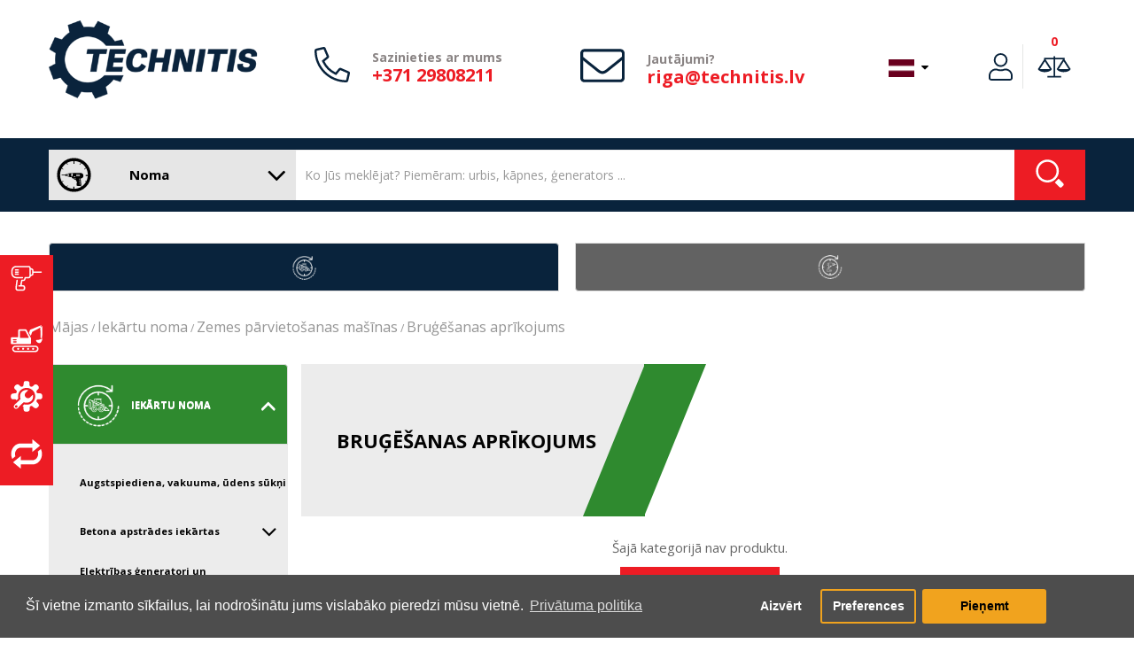

--- FILE ---
content_type: text/html; charset=utf-8
request_url: https://www.technitis.lv/noma/iekartu-noma/zemes-parvietosanas-masinas/brugesanas-aprikojums-10
body_size: 22626
content:
<!DOCTYPE html>
<!--[if IE]><![endif]-->
<!--[if IE 8 ]><html dir="ltr" lang="lv" class="ie8"><![endif]-->
<!--[if IE 9 ]><html dir="ltr" lang="lv" class="ie9"><![endif]-->
<!--[if (gt IE 9)|!(IE)]><!-->
<html dir="ltr" lang="lv">
<!--<![endif]-->
<head>
<meta charset="UTF-8" />
<meta name="viewport" content="width=device-width, initial-scale=1">
<meta name="format-detection" content="telephone=no" />
<meta http-equiv="X-UA-Compatible" content="IE=edge">
<meta name="facebook-domain-verification" content="35ws3oqkd4in4b3pbbqu1lr0qg5dkj"/>
<title>Bruģēšanas aprīkojums</title>
<base href="https://www.technitis.lv/" />

        <meta property="og:title" content="Bruģēšanas aprīkojums" />
        <meta property="og:description" content="" />
        <meta property="og:url" content="https://www.technitis.lv/noma/iekartu-noma/zemes-parvietosanas-masinas/brugesanas-aprikojums-10" />
        <meta property="og:type" content="website" />
        <meta property="og:image" content="https://www.technitis.lv/image/placeholder.png" />
        
                
        <meta name="theme-color" content="#EEEEEE" />
            
        <link rel="apple-touch-icon" sizes="180x180" href="https://www.technitis.lv/image/cache/catalog/kategorijos/logotipai/TECHNITIS - TAB TAG-11-180x180.png">
        <link rel="icon" type="image/png" sizes="192x192"  href="https://www.technitis.lv/image/cache/catalog/kategorijos/logotipai/TECHNITIS - TAB TAG-11-192x192.png">
        <link rel="icon" type="image/png" sizes="32x32" href="https://www.technitis.lv/image/cache/catalog/kategorijos/logotipai/TECHNITIS - TAB TAG-11-32x32.png">
        <link rel="icon" type="image/png" sizes="96x96" href="https://www.technitis.lv/image/cache/catalog/kategorijos/logotipai/TECHNITIS - TAB TAG-11-96x96.png">
        
<script src="catalog/view/javascript/jquery/jquery-2.1.1.min.js" type="text/javascript"></script>
<script src="catalog/view/javascript/bootstrap/js/bootstrap.min.js" type="text/javascript"></script>
<link href="catalog/view/javascript/font-awesome/css/font-awesome.min.css" rel="stylesheet" type="text/css" />
<link href="//fonts.googleapis.com/css?family=Open+Sans:400,400i,300,700" rel="stylesheet" type="text/css" />
<link href="catalog/view/theme/default/stylesheet/shrinked.css" rel="stylesheet">
<link href="catalog/view/theme/default/stylesheet/stylesheet.css?v=1" rel="stylesheet">
<link href="catalog/view/theme/default/stylesheet/tmp.css?v=2.1" rel="stylesheet">
<link href="catalog/view/javascript/font-awesome/css/font-awesome.min.css" rel="stylesheet" type="text/css" />
<link href="catalog/view/theme/default/stylesheet/d_ajax_filter/d_ajax_filter.css" type="text/css" rel="stylesheet" media="screen" />
<link href="catalog/view/javascript/d_ajax_filter/library/Ion.RangeSlider/ion.rangeSlider.css" type="text/css" rel="stylesheet" media="screen" />
<link href="catalog/view/javascript/d_ajax_filter/library/Ion.RangeSlider/ion.rangeSlider.skinAjaxFilter.css" type="text/css" rel="stylesheet" media="screen" />
<link href="catalog/view/javascript/d_ajax_filter/library/mCustomScrollbar/jquery.mCustomScrollbar.min.css" type="text/css" rel="stylesheet" media="screen" />
<link href="catalog/view/javascript/d_bootstrap_rating/bootstrap-rating.css" type="text/css" rel="stylesheet" media="screen" />
<link href="catalog/view/theme/default/stylesheet/d_ajax_filter/themes/default.css" type="text/css" rel="stylesheet" media="screen" />
<link href="catalog/view/javascript/isenselabs_gdpr/cookieconsent.min.css" type="text/css" rel="stylesheet" media="screen" />
<script src="catalog/view/javascript/d_ajax_filter/library/underscore-min.js" type="text/javascript"></script>
<script src="catalog/view/javascript/d_riot/riotcompiler.min.js" type="text/javascript"></script>
<script src="catalog/view/theme/default/javascript/d_ajax_filter/d_ajax_filter.js" type="text/javascript"></script>
<script src="catalog/view/javascript/d_ajax_filter/library/Ion.RangeSlider/ion.rangeSlider.min.js" type="text/javascript"></script>
<script src="catalog/view/javascript/d_ajax_filter/library/mCustomScrollbar/jquery.mCustomScrollbar.min.js" type="text/javascript"></script>
<script src="catalog/view/javascript/d_ajax_filter/library/wNumb.js" type="text/javascript"></script>
<script src="catalog/view/javascript/d_ajax_filter/library/jquery.touchwipe.min.js" type="text/javascript"></script>
<script src="catalog/view/javascript/d_bootstrap_rating/bootstrap-rating.js" type="text/javascript"></script>
<script src="catalog/view/javascript/jquery/magnific/jquery.magnific-popup.min.js" type="text/javascript"></script>
<script src="catalog/view/javascript/jquery/pavnewsletter.js" type="text/javascript"></script>
<script src="catalog/view/javascript/isenselabs_gdpr/utils.js" type="text/javascript"></script>
<script src="catalog/view/javascript/isenselabs_gdpr/cookiemanager.js" type="text/javascript"></script>
<script src="catalog/view/javascript/isenselabs_gdpr/cookieconsent.min.js" type="text/javascript"></script>
<script src="catalog/view/theme/extension_liveopencart/related_options/js/liveopencart.select_option_toggle.js?v=1570021104" type="text/javascript"></script>
<script src="catalog/view/theme/extension_liveopencart/related_options/js/liveopencart.related_options.js?v=1570021104" type="text/javascript"></script>
<script src="catalog/view/javascript/jquery/sweetalert2/sweetalert2.all.min.js" type="text/javascript" defer></script>
<script src="https://cdn.jsdelivr.net/npm/promise-polyfill@7.1.0/dist/promise.min.js"></script>

<script src="catalog/view/javascript/selectric/jquery.selectric.min.js" type="text/javascript"></script>
<script src="catalog/view/javascript/common.js" type="text/javascript"></script>
<link href="https://www.technitis.lv/noma/brugesanas-aprikojums-10" rel="canonical" />

<meta name="verify-paysera" content="6b64fc0170693f05784193876bcf531e">

	<!-- Global site tag (gtag.js) - Google Analytics -->
	<script async src="https://www.googletagmanager.com/gtag/js?id=G-VWXPQGK0V9"></script>
	<script>
	  window.dataLayer = window.dataLayer || [];
	  function gtag(){dataLayer.push(arguments);}
	  gtag('js', new Date());

	  gtag('config', 'G-VWXPQGK0V9');
	</script>

<!-- Meta Pixel Code -->
<script>
!function(f,b,e,v,n,t,s)
{if(f.fbq)return;n=f.fbq=function(){n.callMethod?
n.callMethod.apply(n,arguments):n.queue.push(arguments)};
if(!f._fbq)f._fbq=n;n.push=n;n.loaded=!0;n.version='2.0';
n.queue=[];t=b.createElement(e);t.async=!0;
t.src=v;s=b.getElementsByTagName(e)[0];
s.parentNode.insertBefore(t,s)}(window, document,'script',
'https://connect.facebook.net/en_US/fbevents.js');
fbq('init', '0');
fbq('track', 'PageView');
</script>
<noscript><img height="1" width="1" style="display:none"
src="https://www.facebook.com/tr?id=0&ev=PageView&noscript=1"
/></noscript>
<!-- End Meta Pixel Code -->

<script>
    function processCookiesGtag() {
        var disable_analytics2 = false;
        var disable_marketing2 = false;

        var CookiesDisabled = Cookies.get('cookieconsent_preferences_disabled');
        var CookiesStatus = Cookies.get('cookieconsent_status');

        if (CookiesStatus == 'allow') {
            if (CookiesDisabled) {
                if (CookiesDisabled.indexOf('analytics') >= 0) disable_analytics2 = true;
                if (CookiesDisabled.indexOf('marketing') >= 0) disable_marketing2 = true;
            }
            
            gtag('consent', 'update',{
                'ad_storage': disable_marketing2 ? 'denied' : 'granted',
                'ad_personalization': disable_marketing2 ? 'denied' : 'granted',
                'ad_user_data': disable_marketing2 ? 'denied' : 'granted',
                'analytics_storage': disable_analytics2 ? 'denied' : 'granted',
                'functionality_storage': 'granted',
                'personalization_storage': 'granted',
                'security_storage': 'granted'
            });
        } else {
            gtag('consent', 'update',{
                'ad_storage': 'denied',
                'ad_personalization': 'denied',
                'ad_user_data': 'denied',
                'analytics_storage': 'denied',
                'functionality_storage': 'denied',
                'personalization_storage': 'denied',
                'security_storage': 'denied'
            });
        }
    }

    processCookiesGtag();
</script>

<!-- Google Tag Manager -->
<script>(function(w,d,s,l,i){w[l]=w[l]||[];w[l].push({'gtm.start':new Date().getTime(),event:'gtm.js'});var f=d.getElementsByTagName(s)[0],j=d.createElement(s),dl=l!='dataLayer'?'&l='+l:'';j.async=true;j.src='https://www.googletagmanager.com/gtm.js?id='+i+dl;f.parentNode.insertBefore(j,f);})(window,document,'script','dataLayer','GTM-5KS4NJ3');</script>
<!-- End Google Tag Manager -->
<script src="catalog/view/javascript/live_search/live_search.js"></script>
<script type="text/javascript"><!--
var options = {"text_view_all_results":" Skat\u012bt visus rezult\u0101tus ","all_search_href":"https:\/\/www.technitis.lv\/noma\/meklet","text_empty":"Nav produktu, kas atbilst mekl\u0113\u0161anas krit\u0113rijiem.","store_id":"4","module_live_search_show_image":"1","module_live_search_show_price":"1","module_live_search_show_description":"0","module_live_search_min_length":"3","module_live_search_show_add_button":"1"};
$(document).ready(function() {
LiveSearchJs.init(options); 
});
//--></script>
</head>

<body id="category-main">
	
<!-- Google Tag Manager (noscript) -->
<noscript><iframe src="https://www.googletagmanager.com/ns.html?id=GTM-5KS4NJ3" height="0" width="0" style="display:none;visibility:hidden"></iframe></noscript>
<!-- End Google Tag Manager (noscript) -->    
    <div class="fixed_stores">
    <ul>
                            <li>
                    <a href="https://www.technitis.lv/instrumenti/"><svg fill="currentColor" version="1.1" id="Layer_1" xmlns="http://www.w3.org/2000/svg" xmlns:xlink="http://www.w3.org/1999/xlink" x="0px" y="0px"
	  width="" height="" viewBox="0 0 37 37" enable-background="new 0 0 37 37" xml:space="preserve">
<g>
	<path d="M35.877,6.759h-9.102V5.573c0-1.137-0.773-2.123-1.881-2.398l-1.43-0.356v-0.18c0-1.363-1.113-2.472-2.482-2.472H6.088
		c-3.193,0-5.792,2.587-5.792,5.768v3.297C0.296,12.413,2.895,15,6.088,15h7.447c0.457,0,0.828-0.37,0.828-0.825
		c0-0.455-0.371-0.824-0.828-0.824H6.088c-2.281,0-4.137-1.849-4.137-4.12V5.935c0-2.271,1.856-4.12,4.137-4.12h14.894
		c0.457,0,0.828,0.37,0.828,0.824v9.889c0,0.455-0.371,0.824-0.828,0.824h-4.137c-0.38,0-0.711,0.258-0.803,0.624l-0.514,2.048
		c-0.092,0.367-0.422,0.625-0.803,0.625H12.86c-0.394,0-0.732,0.275-0.811,0.66l-0.956,4.666c-0.079,0.432-0.028,0.863,0.116,1.266
		H9.398c-0.457,0-0.828,0.369-0.828,0.824s0.371,0.824,0.828,0.824h3.31c0.104,0,0.2-0.023,0.292-0.059
		c0.174,0.039,0.354,0.059,0.536,0.059h0.827c0.456,0,0.827,0.369,0.827,0.824v1.648c0,0.453-0.371,0.824-0.827,0.824h-6.62
		c-0.456,0-0.827-0.371-0.827-0.824c0-1.596,0.133-3.201,0.4-4.797l0.695-4.979c0.063-0.451-0.253-0.867-0.706-0.93
		c-0.453-0.064-0.87,0.25-0.933,0.701L5.68,22.314c-0.278,1.664-0.419,3.361-0.419,5.047c0,1.363,1.113,2.473,2.482,2.473h6.62
		c1.368,0,2.482-1.109,2.482-2.473v-1.648c0-1.363-1.114-2.473-2.482-2.473h-0.827c-0.337,0-0.543-0.186-0.635-0.297
		c-0.093-0.109-0.239-0.344-0.183-0.656l0.818-3.992h1.189c1.141,0,2.132-0.77,2.409-1.871L17.491,15h3.491
		c1.369,0,2.482-1.109,2.482-2.473v-0.18l1.43-0.356c1.107-0.275,1.881-1.261,1.881-2.398V8.407h9.102
		c0.457,0,0.826-0.37,0.826-0.824S36.334,6.759,35.877,6.759z M25.119,9.592c0,0.379-0.258,0.708-0.627,0.8l-1.027,0.255V4.519
		l1.027,0.255c0.369,0.092,0.627,0.421,0.627,0.8V9.592z"/>
	<path d="M8.571,6.759h-3.31c-0.457,0-0.828,0.369-0.828,0.824s0.371,0.824,0.828,0.824h3.31c0.457,0,0.828-0.37,0.828-0.824
		S9.028,6.759,8.571,6.759z"/>
	<path d="M8.571,4.287h-3.31c-0.457,0-0.828,0.369-0.828,0.824c0,0.455,0.371,0.824,0.828,0.824h3.31
		c0.457,0,0.828-0.369,0.828-0.824C9.398,4.656,9.028,4.287,8.571,4.287z"/>
	<path d="M8.571,9.231h-3.31c-0.457,0-0.828,0.369-0.828,0.824s0.371,0.824,0.828,0.824h3.31c0.457,0,0.828-0.37,0.828-0.824
		S9.028,9.231,8.571,9.231z"/>
</g>
</svg> <span>Instrumenti</span></a>
                </li>    
                            <li>
                    <a href="https://www.technitis.lv/celtniecibas-masinas/"><svg fill="currentColor" version="1.1" id="Layer_1" xmlns="http://www.w3.org/2000/svg" xmlns:xlink="http://www.w3.org/1999/xlink" x="0px" y="0px"
	 viewBox="0 0 35 30" enable-background="new 0 0 35 30" xml:space="preserve">
<path d="M21.454,20.917v-0.015c0.472-0.025,0.847-0.415,0.847-0.894v-5.733c0-0.308-0.155-0.579-0.392-0.74l-4.59-8.578
	c-0.133-0.25-0.449-0.353-0.775-0.286c-0.052-0.014-0.105-0.022-0.16-0.022H9.235v0.002c-0.478,0.02-0.86,0.412-0.86,0.894v6.997
	c0,0.495-0.499,0.842-0.994,0.842c-0.087,0-0.144,0.032-0.222,0.008H0.994v0.007c-0.445,0.054-0.789,0.431-0.789,0.889v5.732
	c0,0.459,0.344,0.836,0.789,0.89v0.007H21.454z M10.167,13.392V6.226h5.902l3.836,7.166h-0.07c0.002,0.025,0.008,0.048,0.008,0.072
	c0,0.376-0.306,0.681-0.682,0.681h-8.312c-0.376,0-0.682-0.304-0.682-0.681c0-0.024,0.005-0.047,0.008-0.072H10.167z M6.082,19.029
	H3.215c-0.355,0-0.646-0.288-0.646-0.645s0.29-0.646,0.646-0.646h2.867c0.356,0,0.645,0.289,0.645,0.646S6.438,19.029,6.082,19.029z
	 M3.072,15.399h2.867c0.355,0,0.645,0.288,0.645,0.645c0,0.355-0.289,0.645-0.645,0.645H3.072c-0.356,0-0.644-0.289-0.644-0.645
	C2.428,15.688,2.716,15.399,3.072,15.399z M8.286,24.894c-0.624,0-1.128,0.506-1.128,1.129s0.505,1.129,1.128,1.129
	s1.128-0.506,1.128-1.129S8.909,24.894,8.286,24.894z M23.758,7.348l8.896-4.654l0.135,10.77c0,0.502,0.407,0.908,0.907,0.908
	c0.502,0,0.908-0.406,0.908-0.908l0.191-11.322c0-0.28-0.187-0.754-0.439-1.118l0.009-0.029c-0.179-0.469-1.013-0.8-1.479-0.621
	L22.459,4.606c-0.469,0.179-1.185,0.258-1.28,0.975l-1.003,2.961c0.092,0.243,1.434,2.341,1.959,3.154
	C22.66,10.454,23.533,7.435,23.758,7.348z M33.338,1.019c0.316,0,0.574,0.256,0.574,0.573c0,0.316-0.258,0.573-0.574,0.573
	s-0.573-0.257-0.573-0.573C32.765,1.275,33.021,1.019,33.338,1.019z M19.179,24.858c-0.624,0-1.129,0.505-1.129,1.129
	c0,0.623,0.505,1.128,1.129,1.128c0.623,0,1.128-0.505,1.128-1.128C20.307,25.363,19.802,24.858,19.179,24.858z M27.181,22.493H5.12
	c-1.902,0-3.445,1.607-3.445,3.592c0,1.982,1.542,3.591,3.445,3.591h22.061c1.902,0,3.446-1.608,3.446-3.591
	C30.627,24.101,29.083,22.493,27.181,22.493z M27.127,28.027H5.148c-1.067,0-1.933-0.901-1.933-2.015
	c0-1.112,0.866-2.015,1.933-2.015h21.979c1.068,0,1.934,0.902,1.934,2.015C29.061,27.126,28.195,28.027,27.127,28.027z
	 M24.625,24.858c-0.623,0-1.129,0.505-1.129,1.129c0,0.623,0.506,1.128,1.129,1.128s1.128-0.505,1.128-1.128
	C25.753,25.363,25.248,24.858,24.625,24.858z M33.576,15.064c-0.64,0.351-2.723,1.052-2.723,1.052
	c-1.982,0.43-3.034-0.141-3.034,0.644c0,0,0.103,0.378,0.144,0.503c0.211,0.631,1.672,2.579,3.416,2.484l0.454-0.049
	c0.657-0.06,1.28-0.547,2.079-1.744c0.524-0.788,0.764-2.269,0.764-2.269C34.795,14.85,34.746,14.425,33.576,15.064z M13.696,24.821
	c-0.623,0-1.129,0.507-1.129,1.131c0,0.621,0.506,1.127,1.129,1.127s1.129-0.506,1.129-1.127
	C14.825,25.328,14.319,24.821,13.696,24.821z"/>
</svg> <span>Celtniecības mašīnas</span></a>
                </li>    
                            <li>
                    <a href="https://www.technitis.lv/apkalposana/"><svg fill="currentColor" version="1.1" id="Layer_1" xmlns="http://www.w3.org/2000/svg" xmlns:xlink="http://www.w3.org/1999/xlink" x="0px" y="0px"
	 viewBox="0 0 30 29" enable-background="new 0 0 30 29" xml:space="preserve">
<path fill-rule="evenodd" clip-rule="evenodd" d="M1.465,17.111c1.637,0.62,3.313-0.719,4.063,1.1
	c0.593-0.558,1.287-1.018,1.693-1.759c-1.316-5.496,2.726-10.229,8.349-9.896c4.487,0.266,7.675,4.05,7.56,8.136
	c-0.131,4.65-4.45,8.684-10.155,7.368c-0.778,0.34-1.119,1.108-1.805,1.54c1.62,0.509,0.681,2.121,1.128,3.848
	c0.554,2.139,4.772,1.836,5.415,0.22c0.68-1.706-0.558-4.169,1.918-4.178c1.302-0.005,2.096,2.385,4.176,2.198
	c1.183-0.105,2.833-1.65,2.82-2.969c-0.016-1.584-2.342-2.495-2.369-3.738c-0.014-0.56,0.482-1.505,1.129-1.759
	c0.642-0.253,1.956,0.13,2.932-0.11c2.441-0.6,1.684-4.745,0.227-5.278c-1.74-0.637-4.287,0.479-4.287-1.869
	c0-1.654,2.568-1.9,2.256-4.178c-0.164-1.201-1.709-2.651-3.047-2.639c-1.662,0.015-2.16,2.208-3.723,2.309
	c-0.912,0.059-1.67-0.542-1.918-1.209c-0.291-0.782,0.136-1.78-0.113-2.75c-0.399-1.558-2.191-1.514-4.061-1.429
	c-2.722,0.427-0.062,5.388-3.272,5.388c-1.793,0-1.998-2.497-4.288-2.199c-1.364,0.178-2.72,1.783-2.708,2.969
	c0.02,2.02,2.253,1.877,2.369,3.628c0.163,2.447-2.155,1.46-4.174,2.088C-0.228,12.505-0.511,16.363,1.465,17.111z M2.933,23.929
	c-0.078,1.257,1.089,2.622,2.821,2.198c1.098-0.268,2.222-2.055,3.272-3.078c1.139-1.109,2.363-2.151,3.272-3.078
	c4.97,1.793,9.766-1.692,8.688-6.818c-0.513-0.076-1.104,0.856-1.692,1.429c-0.568,0.554-1.371,1.359-2.031,1.539
	c-2.577,0.707-4.64-1.689-3.836-3.958c0.609-1.717,2.514-2.251,3.047-3.518c-5.237-1.108-8.978,3.475-7.109,8.247
	c-0.941,1.28-2.099,2.155-3.385,3.409C5.097,21.16,3.013,22.619,2.933,23.929z M4.061,23.983c0-0.668,0.556-1.21,1.241-1.21
	c0.685,0,1.241,0.542,1.241,1.21c0,0.669-0.556,1.21-1.241,1.21C4.617,25.193,4.061,24.652,4.061,23.983z"/>
</svg> <span>SERVISS</span></a>
                </li>    
                            <li>
                    <a href="https://www.technitis.lv/lietots-aprikojums/"><svg fill="currentColor" version="1.1" id="Layer_1" xmlns="http://www.w3.org/2000/svg" xmlns:xlink="http://www.w3.org/1999/xlink" x="0px" y="0px"
	 viewBox="0 0 28 26" enable-background="new 0 0 28 26" xml:space="preserve">
<path d="M3.837,13.124c0-3.119,2.269-5.646,5.066-5.646h10.183v3.74l6.795-5.545l-6.752-5.545v3.665H8.697
	c-4.541,0-8.222,4.103-8.222,9.163c0,1.58,0.359,3.066,0.992,4.363l2.693-2.212C3.951,14.49,3.837,13.821,3.837,13.124z
	 M26.533,8.68l-2.691,2.213c0.207,0.617,0.32,1.286,0.32,1.985c0,3.117-2.268,5.645-5.064,5.645H8.915v-3.74l-6.795,5.545
	l6.752,5.545v-3.665h10.432c4.541,0,8.223-4.103,8.223-9.161C27.525,11.465,27.166,9.978,26.533,8.68z"/>
</svg> <span>Lietots aprīkojums</span></a>
                </li>    
                    </ul>
    </div>
<header id="myHeader">
  <div class="container">
    <div class="row">
      <div class="col-sm-3 col-xl-4 sticky_col_1">
        <div id="logo"><a href="/"><img src="https://www.technitis.lv/image/Technitis_logotipas_melynas.png" title="TECHNITIS LATVIJA SIA" alt="TECHNITIS LATVIJA SIA" class="img-responsive" /></a></div>
      </div>
      <div class="sticky_col_2"></div>
      <div class="col-sm-3 sticky_col_hide">
          <div class="d-flex ai-c">
              <div class="icon">
                  <svg aria-hidden="true" focusable="false" data-prefix="fal" data-icon="phone-alt" role="img" xmlns="http://www.w3.org/2000/svg" viewBox="0 0 512 512" class="svg-inline--fa fa-phone-alt fa-w-16 fa-3x"><path fill="currentColor" d="M493.09 351.3L384.7 304.8a31.36 31.36 0 0 0-36.5 8.9l-44.1 53.9A350 350 0 0 1 144.5 208l53.9-44.1a31.35 31.35 0 0 0 8.9-36.49l-46.5-108.5A31.33 31.33 0 0 0 125 .81L24.2 24.11A31.05 31.05 0 0 0 0 54.51C0 307.8 205.3 512 457.49 512A31.23 31.23 0 0 0 488 487.7L511.19 387a31.21 31.21 0 0 0-18.1-35.7zM456.89 480C222.4 479.7 32.3 289.7 32.1 55.21l99.6-23 46 107.39-72.8 59.5C153.3 302.3 209.4 358.6 313 407.2l59.5-72.8 107.39 46z" class=""></path></svg>
              </div>
              <div class="text">
                  <span style="white-space: nowrap"><b> Sazinieties ar mums </b> </span>
                  <a href="tel:+371 29808211">+371 29808211</a>
              </div>
          </div>
      </div>
      <div class="col-sm-3 col-xl-2 sticky_col_hide">
          <div class="d-flex ai-c">
              <div class="icon big_icon">
                  <svg style="vertical-align: middle" aria-hidden="true" focusable="false" data-prefix="fal" data-icon="envelope" role="img" xmlns="http://www.w3.org/2000/svg" viewBox="0 40 512 512" class="svg-inline--fa fa-envelope fa-w-16 fa-3x"><path fill="currentColor" d="M464 64H48C21.5 64 0 85.5 0 112v288c0 26.5 21.5 48 48 48h416c26.5 0 48-21.5 48-48V112c0-26.5-21.5-48-48-48zM48 96h416c8.8 0 16 7.2 16 16v41.4c-21.9 18.5-53.2 44-150.6 121.3-16.9 13.4-50.2 45.7-73.4 45.3-23.2.4-56.6-31.9-73.4-45.3C85.2 197.4 53.9 171.9 32 153.4V112c0-8.8 7.2-16 16-16zm416 320H48c-8.8 0-16-7.2-16-16V195c22.8 18.7 58.8 47.6 130.7 104.7 20.5 16.4 56.7 52.5 93.3 52.3 36.4.3 72.3-35.5 93.3-52.3 71.9-57.1 107.9-86 130.7-104.7v205c0 8.8-7.2 16-16 16z" class=""></path></svg>
              </div>
              <div class="text">
                  <span><b> Jautājumi? </b></span>
                  <a href="mailto:riga@technitis.lv">riga@technitis.lv</a>
              </div>
          </div>
      </div>
      <div class="col-sm-3 sticky_col_3 store_4 user_guest">
          <div class="pull-right language_block">
  <form action="https://www.technitis.lv/index.php?route=common/language/language" method="post" enctype="multipart/form-data" id="form-language">
    <div class="btn-group">
      <button class="btn btn-link dropdown-toggle" data-toggle="dropdown">
                         
      <img src="catalog/language/lv-lv/lv-lv.png" alt="Latviešu" title="Latviešu">
                  <span class="hidden-xs hidden-sm hidden-md hidden-lg hidden-xl hidden-xxl hidden-xxxl">Valoda</span>&nbsp;<i class="fa fa-caret-down"></i></button>
      <ul class="dropdown-menu">
                <li>
          <button class="btn btn-link btn-block language-select" type="button" name="lt-lt"><img src="catalog/language/lt-lt/lt-lt.png" alt="Lietuvių" title="Lietuvių" /> Lietuvių</button>
        </li>
                <li>
          <button class="btn btn-link btn-block language-select" type="button" name="lv-lv"><img src="catalog/language/lv-lv/lv-lv.png" alt="Latviešu" title="Latviešu" /> Latviešu</button>
        </li>
              </ul>
    </div>
    <input type="hidden" name="code" value="" />
    <input type="hidden" name="redirect" value="https://www.technitis.lv/noma/iekartu-noma/zemes-parvietosanas-masinas/brugesanas-aprikojums-10" />
  </form>
</div>

          <script>
                $(document).ready(function(){
                    var usercontover = false;
                    $('#usercont').on('mouseenter',function(){
                        $('#usercont').addClass('active');
                        usercontover = true;
                    })
                    $('#usercont').on('mouseleave',function(){
                        usercontover = false;
                        setTimeout(
                        function() 
                        {
                            if(!usercontover){
                            $('#usercont').removeClass('active');
                            }
                        }, 500);
                    })
                })
          </script>
          <div class="header_acc">
              
              
              
              <ul>
                  <li id="usercont" class="nocart nocompare" onclick="$(this).toggleClass('active');">
                                            <span class="userlogin svgbottom">
                          <span class="firstline">Pieslēgties</span>
                          <span class="svg">
                              <svg xmlns="http://www.w3.org/2000/svg" class="svg-inline--fa fa-user fa-w-14 fa-9x" role="img" aria-hidden="true" viewBox="0 0 448 512" focusable="false" data-prefix="fal" data-icon="user"><path class="" fill="currentColor" d="M 313.6 288 c -28.7 0 -42.5 16 -89.6 16 c -47.1 0 -60.8 -16 -89.6 -16 C 60.2 288 0 348.2 0 422.4 V 464 c 0 26.5 21.5 48 48 48 h 352 c 26.5 0 48 -21.5 48 -48 v -41.6 c 0 -74.2 -60.2 -134.4 -134.4 -134.4 Z M 416 464 c 0 8.8 -7.2 16 -16 16 H 48 c -8.8 0 -16 -7.2 -16 -16 v -41.6 C 32 365.9 77.9 320 134.4 320 c 19.6 0 39.1 16 89.6 16 c 50.4 0 70 -16 89.6 -16 c 56.5 0 102.4 45.9 102.4 102.4 V 464 Z M 224 256 c 70.7 0 128 -57.3 128 -128 S 294.7 0 224 0 S 96 57.3 96 128 s 57.3 128 128 128 Z m 0 -224 c 52.9 0 96 43.1 96 96 s -43.1 96 -96 96 s -96 -43.1 -96 -96 s 43.1 -96 96 -96 Z"/></svg>
                          </span>
                          
                          <div class="account_tooltip"><span class="arrow store4"></span>
                            <button onclick="location.href='https://www.facebook.com/v2.10/dialog/oauth?client_id=1217376775269041&state=a4b0e8f5b44f470531d93cadf50d9bf6&response_type=code&sdk=php-sdk-5.7.0&redirect_uri=https%3A%2F%2Fwww.technitis.lt%2Findex.php%3Froute%3Daccount%2Ffb&scope=email'" type="button" name="" class="first facebook"><i class="fa fa-facebook" aria-hidden="true"></i>Facebook</button>
                             
                            <button onclick="location.href='https://www.technitis.lv/noma/pievienoties '" type="button" name="" class="">Pieslēgties</button>
                            <span class="line"></span>
                            <h3>Nav reģistrēts?</h3>
                            <button onclick="location.href='https://www.technitis.lv/noma/registracija'" type="button" name="" class="last">Reģistrēties</button>
                        </div>
                      </span>
                          
                  </li>
                                    <li class="compare_icon_class " onclick="location.href='https://www.technitis.lv/index.php?route=product/compare'">
                      <span class="usercompare svgbottom">
                          <span class="firstline">0</span>
                          <span class="mobileline">0</span>
                          <span class="svg">
                          <svg version="1.1" id="Layer_1" xmlns="http://www.w3.org/2000/svg" xmlns:xlink="http://www.w3.org/1999/xlink" x="0px" y="0px"
	 width="38px" height="25px" viewBox="0 0 38 25" enable-background="new 0 0 38 25" xml:space="preserve">
<path class="" fill="currentColor" d="M37.455,14.876L30.633,4.263l-0.004-0.222h0.018V2.155H19.994V0.491h-1.83v1.664H7.514l-0.01,2.012L7.501,4.165
	L0.573,14.913c0,0-0.075,0.069-0.153,0.229c1.428,1.93,3.813,2.951,6.318,3.211c0.359,0.037,1.08,0.096,1.442,0.097
	c0.394,0.001,2.479-0.161,2.931-0.255c2.156-0.439,3.781-1.13,5.206-3.068c-0.107-0.172-0.125-0.213-0.125-0.213L9.327,4.264
	l0.019-0.223h8.819V22.79h-6.878v1.719h15.475V22.79h-6.768V4.041h8.764l0.006,0.087l-6.928,10.748c0,0-0.074,0.07-0.152,0.229
	c1.428,1.93,3.813,2.951,6.318,3.211c0.359,0.037,1.08,0.096,1.441,0.097c0.393,0.001,2.479-0.162,2.932-0.254
	c2.156-0.44,3.781-1.131,5.205-3.069C37.473,14.918,37.455,14.876,37.455,14.876z M2.832,14.913l5.551-8.611l5.552,8.611H2.832z
	 M24.094,14.876l5.553-8.611l5.551,8.611H24.094z"/>
</svg>
                          </span>
                      </span>
                  </li>
                                                  </ul>
              
          </div>
          
      </div>
    </div>
  </div>
</header>
<div id="search_cont"> 
    <div class="container">
        <form action="https://www.technitis.lv/noma/meklet" method="get">
<div id="search" class="input-group">
  <span id="megamenu" class="input-group-btn">
      <div class="megamenu_button" onclick="if($('body').width()<1024){$('.megamenu_cont').toggle();}">
          <svg fill="currentColor" version="1.1" id="Layer_1" xmlns="http://www.w3.org/2000/svg" xmlns:xlink="http://www.w3.org/1999/xlink" x="0px" y="0px"
	 viewBox="0 0 34 34" enable-background="new 0 0 34 34" xml:space="preserve">
<path d="M8.2,16.833H5.155c-0.18,0-0.326,0.146-0.326,0.326s0.146,0.327,0.326,0.327h2.936l1.117,0.679h1.115v-2.012H9.208
	L8.2,16.833z M17.001,0.333C7.796,0.333,0.335,7.794,0.333,17c0.002,9.204,7.463,16.665,16.668,16.667
	C26.206,33.664,33.665,26.203,33.667,17C33.665,7.794,26.206,0.333,17.001,0.333z M30.614,18c-0.143,1.92-0.672,3.729-1.524,5.348
	l-0.944-0.668l-0.289,0.408l0.988,0.697c-1.045,1.816-2.484,3.377-4.217,4.547l-0.646-0.855c0.162-0.174,0.268-0.404,0.268-0.662
	v-0.137c0-0.021-0.002-0.041-0.004-0.063h0.008l-0.727-6.066h0.051c1.5,0,2.718-1.24,2.718-2.77s-1.218-2.769-2.718-2.769h-3.973
	V14.99h-3.264c-0.126,0-0.231,0.081-0.27,0.193l-3.157-0.01c-0.19,0-0.354,0.113-0.428,0.275l-1.041-0.003
	c-0.26,0-0.47,0.21-0.47,0.469v2.468c0,0.258,0.21,0.469,0.47,0.469h1.008c0.041,0.217,0.231,0.381,0.461,0.381h1.999v0.266
	c0,0.541,0.438,0.979,0.979,0.979h1.012l0.457,1.254c0.055,0.148,0.219,0.225,0.366,0.172h1.137v0.777l1.032,0.943l-0.35,2.816
	c-0.019,0.076-0.029,0.156-0.029,0.238v0.137c0,0.539,0.438,0.979,0.979,0.979h2.773c0.1,0,0.191-0.029,0.281-0.057l0.648,0.855
	c-2.002,1.248-4.346,1.992-6.864,2.057V28.5h-1.001v2.131c-2.26-0.113-4.371-0.768-6.212-1.844l0.911-1.203l-0.397-0.301
	l-0.941,1.242c-1.795-1.141-3.3-2.686-4.397-4.51l1.316-0.928l-0.29-0.408l-1.286,0.908C3.957,21.633,3.338,19.391,3.334,17
	c0.004-2.277,0.57-4.419,1.557-6.306l1.432,1.011l0.29-0.409l-1.479-1.043c1.069-1.875,2.564-3.473,4.36-4.658l1.142,1.507
	l0.397-0.303L9.923,5.333c1.932-1.175,4.173-1.882,6.578-1.973v2.641H17.5V3.36c2.254,0.085,4.367,0.706,6.213,1.751l-1.277,1.687
	l0.398,0.303l1.309-1.729c1.868,1.151,3.435,2.734,4.565,4.617l-1.852,1.307l0.289,0.408l1.822-1.287
	c1.076,1.952,1.694,4.194,1.698,6.583v0H28.5v1H30.614z M19.494,17.676h3.049c0.183,0,0.332,0.146,0.332,0.326
	s-0.149,0.326-0.332,0.326h-3.049c-0.183,0-0.331-0.146-0.331-0.326S19.312,17.676,19.494,17.676z M19.183,16.676
	c0-0.18,0.146-0.326,0.326-0.326h2.999c0.181,0,0.326,0.146,0.326,0.326c0,0.181-0.146,0.327-0.326,0.327h-2.999
	C19.329,17.002,19.183,16.856,19.183,16.676z M22.167,20.674h0.646l0.076,0.652h-0.723c-0.184,0-0.332-0.146-0.332-0.326
	S21.983,20.674,22.167,20.674z M22.31,22.346h0.697L23.082,23H22.31c-0.184,0-0.332-0.146-0.332-0.328
	C21.978,22.492,22.126,22.346,22.31,22.346z M22.472,24.039h0.73l0.075,0.652h-0.806c-0.183,0-0.331-0.145-0.331-0.326
	C22.141,24.186,22.289,24.039,22.472,24.039z M22.718,25.732h0.68l0.074,0.652h-0.754c-0.184,0-0.332-0.146-0.332-0.326
	S22.534,25.732,22.718,25.732z M18.815,20.49v0.715h-1l-0.244-0.715H18.815z M17.128,19.145c-0.184,0-0.332-0.146-0.332-0.326
	c0-0.182,0.148-0.328,0.332-0.328h1.01c0.183,0,0.331,0.146,0.331,0.328c0,0.18-0.148,0.326-0.331,0.326H17.128z M15.837,15.799
	l-0.184,2.039l-0.714,0.633h-0.632v-2.672H15.837z M12.268,16.166v1.998h-0.652v-1.998H12.268z"/>
</svg> Noma <i class="fa fa-angle-down" aria-hidden="true"></i>
      </div>
      <div class="megamenu_cont">
          <div class="row">
              <div class="col-md-3 catcont">
                  <ul class="categorys">
                                                <li data-id="622" onclick="location.href='https://www.technitis.lv/noma/iekartu-noma';return false;"><img alt="Iekārtu noma" src="/image/catalog/kategorijos/icons/nuoma/technikos nuoma-02.png" /> Iekārtu noma</li>
                                                <li data-id="623" onclick="location.href='https://www.technitis.lv/noma/instrumentu-noma';return false;"><img alt="Instrumentu noma" src="/image/catalog/kategorijos/icons/nuoma/irankiu nuoma -01.png" /> Instrumentu noma</li>
                          
                  </ul>
              </div>
              <div class="col-md-9 mhide"><ul id="m_622" class="mega_sub" ><li><span class=""><a  href="https://www.technitis.lv/noma/iekartu-noma/augstspiediena-vakuuma-udens-sukni">Augstspiediena, vakuuma, ūdens sūkņi</a></span></li><li><span class=""><a style="border:none;" href="https://www.technitis.lv/noma/iekartu-noma/betona-apstrades-iekartas">Betona apstrādes iekārtas</a></span><ul><li><a href="https://www.technitis.lv/noma/iekartu-noma/betona-apstrades-iekartas/betona-padeveji">Betona padevēji</a></li><li><a href="https://www.technitis.lv/noma/iekartu-noma/betona-apstrades-iekartas/betona-slipesanas-frezesanas-griesanas-iekartas">Betona slīpēšanas, frēzēšanas, griešanas iekārtas</a></li><li><a href="https://www.technitis.lv/noma/iekartu-noma/betona-apstrades-iekartas/betona-vibratori-spakteles-tehnika">Betona vibratori, špakteles tehnika</a></li></ul></li><li><span class=""><a style="border:none;" href="https://www.technitis.lv/noma/iekartu-noma/elektribas-generatori-un-metinasanas-iekartas">Elektrības ģeneratori un metināšanas iekārtas</a></span><ul><li><a href="https://www.technitis.lv/noma/iekartu-noma/elektribas-generatori-un-metinasanas-iekartas/elektroenergijas-generatori">Elektroenerģijas ģeneratori</a></li><li><a href="https://www.technitis.lv/noma/iekartu-noma/elektribas-generatori-un-metinasanas-iekartas/metinasanas-iekartas">Metināšanas iekārtas</a></li></ul></li><li><span class=""><a  href="https://www.technitis.lv/noma/iekartu-noma/mobilas-sastatnes">Mobilās sastatnes</a></span></li><li><span class=""><a  href="https://www.technitis.lv/noma/iekartu-noma/pneimatiskas-hidrauliskas-iekartas">Pneimatiskās, hidrauliskās iekārtas</a></span></li><li><span class=""><a  href="https://www.technitis.lv/noma/iekartu-noma/tirisanas-mazgasanas-aprikojums">Tīrīšanas-mazgāšanas aprīkojums</a></span></li><li><span class=""><a  href="https://www.technitis.lv/noma/iekartu-noma/zalesplaveji-un-trimmeri">Zālespļavēji un trimmeri</a></span></li><li><span class=""><a style="border:none;" href="https://www.technitis.lv/noma/iekartu-noma/zemes-parvietosanas-masinas">Zemes pārvietošanas mašīnas</a></span><ul><li><a href="https://www.technitis.lv/noma/iekartu-noma/zemes-parvietosanas-masinas/augsnes-blivesanas-iekartas-10">Augsnes blīvēšanas iekārtas</a></li><li><a href="https://www.technitis.lv/noma/iekartu-noma/zemes-parvietosanas-masinas/brugesanas-aprikojums-10">Bruģēšanas aprīkojums</a></li><li><a href="https://www.technitis.lv/noma/iekartu-noma/zemes-parvietosanas-masinas/ekskavatori-10">Ekskavatori</a></li><li><a href="https://www.technitis.lv/noma/iekartu-noma/zemes-parvietosanas-masinas/iekraveji-iekraveju-piederumi">Iekrāvēji, iekrāvēju piederumi</a></li><li><a href="https://www.technitis.lv/noma/iekartu-noma/zemes-parvietosanas-masinas/zemes-urbji">Zemes urbji</a></li></ul></li></ul><ul id="m_623" class="mega_sub" style="display:none"><li><span class=""><a style="border:none;" href="https://www.technitis.lv/noma/instrumentu-noma/akumulatora-instrumenti-4-5-673-4">Akumulatora instrumenti</a></span><ul><li><a href="https://www.technitis.lv/noma/instrumentu-noma/akumulatora-instrumenti-4-5-673-4/akumulatora-lenka-slipmasinas">Akumulatora leņķa slīpmašīnas</a></li><li><a href="https://www.technitis.lv/noma/instrumentu-noma/akumulatora-instrumenti-4-5-673-4/akumulatora-perforatori-8">Akumulatora perforatori</a></li><li><a href="https://www.technitis.lv/noma/instrumentu-noma/akumulatora-instrumenti-4-5-673-4/akumulatora-urbji-skruvgriezi-4-5-674">Akumulatora urbji - skrūvgrieži</a></li><li><a href="https://www.technitis.lv/noma/instrumentu-noma/akumulatora-instrumenti-4-5-673-4/akumulatora-zagi-10">Akumulatora zāģi</a></li><li><a href="https://www.technitis.lv/noma/instrumentu-noma/akumulatora-instrumenti-4-5-673-4/citi-akumulatora-instrumenti-10">Citi Akumulatora instrumenti</a></li></ul></li><li><span class=""><a style="border:none;" href="https://www.technitis.lv/noma/instrumentu-noma/elektriskie-instrumenti-10">Elektriskie instrumenti</a></span><ul><li><a href="https://www.technitis.lv/noma/instrumentu-noma/elektriskie-instrumenti-10/betona-spakteles-slipesanas-instrumenti">Betona - špakteles slīpēšanas instrumenti</a></li><li><a href="https://www.technitis.lv/noma/instrumentu-noma/elektriskie-instrumenti-10/betona-griesanas-instrumenti">Betona griešanas instrumenti</a></li><li><a href="https://www.technitis.lv/noma/instrumentu-noma/elektriskie-instrumenti-10/citi-elektroinstrumenti-10">Citi elektroinstrumenti</a></li><li><a href="https://www.technitis.lv/noma/instrumentu-noma/elektriskie-instrumenti-10/kokapstrades-instrumenti-10">Kokapstrādes instrumenti</a></li><li><a href="https://www.technitis.lv/noma/instrumentu-noma/elektriskie-instrumenti-10/kronu-urbsanas-iekartas">Kroņu urbšanas iekārtas</a></li><li><a href="https://www.technitis.lv/noma/instrumentu-noma/elektriskie-instrumenti-10/lenka-slipmasinas">Leņķa slīpmašīnas</a></li><li><a href="https://www.technitis.lv/noma/instrumentu-noma/elektriskie-instrumenti-10/metalapstrades-instrumenti">Metālapstrādes instrumenti</a></li><li><a href="https://www.technitis.lv/noma/instrumentu-noma/elektriskie-instrumenti-10/perforatori-un-sadalosie-amuri-10">Perforatori un sadalošie āmuri</a></li><li><a href="https://www.technitis.lv/noma/instrumentu-noma/elektriskie-instrumenti-10/puteklu-suceji">Putekļu sūcēji</a></li><li><a href="https://www.technitis.lv/noma/instrumentu-noma/elektriskie-instrumenti-10/putu-griesanas-instrumenti">Putu griešanas instrumenti</a></li><li><a href="https://www.technitis.lv/noma/instrumentu-noma/elektriskie-instrumenti-10/santehnikas-instrumenti-10">Santehnikas instrumenti</a></li></ul></li><li><span class=""><a style="border:none;" href="https://www.technitis.lv/noma/instrumentu-noma/merinstrumenti-5-683">Mērinstrumenti</a></span><ul><li><a href="https://www.technitis.lv/noma/instrumentu-noma/merinstrumenti-5-683/lazera-optiskie-limeni">Lāzera, optiskie līmeņi</a></li><li><a href="https://www.technitis.lv/noma/instrumentu-noma/merinstrumenti-5-683/liniju-lazeri-10">Līniju lāzeri</a></li><li><a href="https://www.technitis.lv/noma/instrumentu-noma/merinstrumenti-5-683/temperaturas-meritaji">Temperatūras mērītāji</a></li></ul></li><li><span class=""><a style="border:none;" href="https://www.technitis.lv/noma/instrumentu-noma/silditaji-un-mitruma-savaceji-10">Sildītāji un mitruma savācēji</a></span><ul><li><a href="https://www.technitis.lv/noma/instrumentu-noma/silditaji-un-mitruma-savaceji-10/mitruma-savaceji-16">Mitruma savācēji</a></li><li><a href="https://www.technitis.lv/noma/instrumentu-noma/silditaji-un-mitruma-savaceji-10/silditaji-10">Sildītāji</a></li></ul></li></ul></div>
          </div>
        </div>
        <script>
            $(document).ready(function(){
                $('.megamenu_cont ul.categorys li').on('mouseover',function(){
                   $('.mega_sub').hide();
                   $('.megamenu_cont ul.categorys li').removeClass('act');
                   $(this).addClass('act');
                   $('#m_'+$(this).data('id')).show();
                });
            });
        </script>
  </span>
              
  <input type="text" name="search" value="" placeholder="Ko Jūs meklējat? Piemēram: urbis, kāpnes, ģenerators ..." class="form-control input-lg" />
  <span class="input-group-btn">
    <button type="submit" class="searchbtn btn btn-default btn-lg"><svg version="1.1" id="Layer_1" xmlns="http://www.w3.org/2000/svg" xmlns:xlink="http://www.w3.org/1999/xlink" x="0px" y="0px"
	 width="35px" height="35px" viewBox="0 0 35 35" enable-background="new 0 0 35 35" xml:space="preserve">
<path fill="#fff" d="M33.853,29.373l-5.582-5.582l-4.632,4.632l5.582,5.583c0.888,0.887,2.147,1.064,2.814,0.397l2.216-2.216
	C34.917,31.52,34.74,30.26,33.853,29.373z M28.647,14.344c-0.003-7.815-6.336-14.15-14.151-14.15S0.348,6.528,0.346,14.344
	c0.002,7.816,6.335,14.149,14.15,14.149S28.645,22.16,28.647,14.344z M14.496,25.694c-6.268-0.011-11.339-5.082-11.35-11.351
	c0.011-6.268,5.082-11.338,11.35-11.35c6.268,0.011,11.339,5.082,11.35,11.35C25.835,20.612,20.764,25.684,14.496,25.694z"/>
</svg></button>
      <button type="button" onclick="$('.fixed_stores_search').toggle();" class="dhide search_store btn btn-default btn-lg">
          <svg fill="currentColor" version="1.1" id="Layer_1" xmlns="http://www.w3.org/2000/svg" xmlns:xlink="http://www.w3.org/1999/xlink" x="0px" y="0px"
	 viewBox="0 0 34 34" enable-background="new 0 0 34 34" xml:space="preserve">
<path d="M8.2,16.833H5.155c-0.18,0-0.326,0.146-0.326,0.326s0.146,0.327,0.326,0.327h2.936l1.117,0.679h1.115v-2.012H9.208
	L8.2,16.833z M17.001,0.333C7.796,0.333,0.335,7.794,0.333,17c0.002,9.204,7.463,16.665,16.668,16.667
	C26.206,33.664,33.665,26.203,33.667,17C33.665,7.794,26.206,0.333,17.001,0.333z M30.614,18c-0.143,1.92-0.672,3.729-1.524,5.348
	l-0.944-0.668l-0.289,0.408l0.988,0.697c-1.045,1.816-2.484,3.377-4.217,4.547l-0.646-0.855c0.162-0.174,0.268-0.404,0.268-0.662
	v-0.137c0-0.021-0.002-0.041-0.004-0.063h0.008l-0.727-6.066h0.051c1.5,0,2.718-1.24,2.718-2.77s-1.218-2.769-2.718-2.769h-3.973
	V14.99h-3.264c-0.126,0-0.231,0.081-0.27,0.193l-3.157-0.01c-0.19,0-0.354,0.113-0.428,0.275l-1.041-0.003
	c-0.26,0-0.47,0.21-0.47,0.469v2.468c0,0.258,0.21,0.469,0.47,0.469h1.008c0.041,0.217,0.231,0.381,0.461,0.381h1.999v0.266
	c0,0.541,0.438,0.979,0.979,0.979h1.012l0.457,1.254c0.055,0.148,0.219,0.225,0.366,0.172h1.137v0.777l1.032,0.943l-0.35,2.816
	c-0.019,0.076-0.029,0.156-0.029,0.238v0.137c0,0.539,0.438,0.979,0.979,0.979h2.773c0.1,0,0.191-0.029,0.281-0.057l0.648,0.855
	c-2.002,1.248-4.346,1.992-6.864,2.057V28.5h-1.001v2.131c-2.26-0.113-4.371-0.768-6.212-1.844l0.911-1.203l-0.397-0.301
	l-0.941,1.242c-1.795-1.141-3.3-2.686-4.397-4.51l1.316-0.928l-0.29-0.408l-1.286,0.908C3.957,21.633,3.338,19.391,3.334,17
	c0.004-2.277,0.57-4.419,1.557-6.306l1.432,1.011l0.29-0.409l-1.479-1.043c1.069-1.875,2.564-3.473,4.36-4.658l1.142,1.507
	l0.397-0.303L9.923,5.333c1.932-1.175,4.173-1.882,6.578-1.973v2.641H17.5V3.36c2.254,0.085,4.367,0.706,6.213,1.751l-1.277,1.687
	l0.398,0.303l1.309-1.729c1.868,1.151,3.435,2.734,4.565,4.617l-1.852,1.307l0.289,0.408l1.822-1.287
	c1.076,1.952,1.694,4.194,1.698,6.583v0H28.5v1H30.614z M19.494,17.676h3.049c0.183,0,0.332,0.146,0.332,0.326
	s-0.149,0.326-0.332,0.326h-3.049c-0.183,0-0.331-0.146-0.331-0.326S19.312,17.676,19.494,17.676z M19.183,16.676
	c0-0.18,0.146-0.326,0.326-0.326h2.999c0.181,0,0.326,0.146,0.326,0.326c0,0.181-0.146,0.327-0.326,0.327h-2.999
	C19.329,17.002,19.183,16.856,19.183,16.676z M22.167,20.674h0.646l0.076,0.652h-0.723c-0.184,0-0.332-0.146-0.332-0.326
	S21.983,20.674,22.167,20.674z M22.31,22.346h0.697L23.082,23H22.31c-0.184,0-0.332-0.146-0.332-0.328
	C21.978,22.492,22.126,22.346,22.31,22.346z M22.472,24.039h0.73l0.075,0.652h-0.806c-0.183,0-0.331-0.145-0.331-0.326
	C22.141,24.186,22.289,24.039,22.472,24.039z M22.718,25.732h0.68l0.074,0.652h-0.754c-0.184,0-0.332-0.146-0.332-0.326
	S22.534,25.732,22.718,25.732z M18.815,20.49v0.715h-1l-0.244-0.715H18.815z M17.128,19.145c-0.184,0-0.332-0.146-0.332-0.326
	c0-0.182,0.148-0.328,0.332-0.328h1.01c0.183,0,0.331,0.146,0.331,0.328c0,0.18-0.148,0.326-0.331,0.326H17.128z M15.837,15.799
	l-0.184,2.039l-0.714,0.633h-0.632v-2.672H15.837z M12.268,16.166v1.998h-0.652v-1.998H12.268z"/>
</svg>      <div style="display: none" class="fixed_stores_search">
    <ul>
                            <li>
                    <a href="https://www.technitis.lv/instrumenti/"><svg fill="currentColor" version="1.1" id="Layer_1" xmlns="http://www.w3.org/2000/svg" xmlns:xlink="http://www.w3.org/1999/xlink" x="0px" y="0px"
	  width="" height="" viewBox="0 0 37 37" enable-background="new 0 0 37 37" xml:space="preserve">
<g>
	<path d="M35.877,6.759h-9.102V5.573c0-1.137-0.773-2.123-1.881-2.398l-1.43-0.356v-0.18c0-1.363-1.113-2.472-2.482-2.472H6.088
		c-3.193,0-5.792,2.587-5.792,5.768v3.297C0.296,12.413,2.895,15,6.088,15h7.447c0.457,0,0.828-0.37,0.828-0.825
		c0-0.455-0.371-0.824-0.828-0.824H6.088c-2.281,0-4.137-1.849-4.137-4.12V5.935c0-2.271,1.856-4.12,4.137-4.12h14.894
		c0.457,0,0.828,0.37,0.828,0.824v9.889c0,0.455-0.371,0.824-0.828,0.824h-4.137c-0.38,0-0.711,0.258-0.803,0.624l-0.514,2.048
		c-0.092,0.367-0.422,0.625-0.803,0.625H12.86c-0.394,0-0.732,0.275-0.811,0.66l-0.956,4.666c-0.079,0.432-0.028,0.863,0.116,1.266
		H9.398c-0.457,0-0.828,0.369-0.828,0.824s0.371,0.824,0.828,0.824h3.31c0.104,0,0.2-0.023,0.292-0.059
		c0.174,0.039,0.354,0.059,0.536,0.059h0.827c0.456,0,0.827,0.369,0.827,0.824v1.648c0,0.453-0.371,0.824-0.827,0.824h-6.62
		c-0.456,0-0.827-0.371-0.827-0.824c0-1.596,0.133-3.201,0.4-4.797l0.695-4.979c0.063-0.451-0.253-0.867-0.706-0.93
		c-0.453-0.064-0.87,0.25-0.933,0.701L5.68,22.314c-0.278,1.664-0.419,3.361-0.419,5.047c0,1.363,1.113,2.473,2.482,2.473h6.62
		c1.368,0,2.482-1.109,2.482-2.473v-1.648c0-1.363-1.114-2.473-2.482-2.473h-0.827c-0.337,0-0.543-0.186-0.635-0.297
		c-0.093-0.109-0.239-0.344-0.183-0.656l0.818-3.992h1.189c1.141,0,2.132-0.77,2.409-1.871L17.491,15h3.491
		c1.369,0,2.482-1.109,2.482-2.473v-0.18l1.43-0.356c1.107-0.275,1.881-1.261,1.881-2.398V8.407h9.102
		c0.457,0,0.826-0.37,0.826-0.824S36.334,6.759,35.877,6.759z M25.119,9.592c0,0.379-0.258,0.708-0.627,0.8l-1.027,0.255V4.519
		l1.027,0.255c0.369,0.092,0.627,0.421,0.627,0.8V9.592z"/>
	<path d="M8.571,6.759h-3.31c-0.457,0-0.828,0.369-0.828,0.824s0.371,0.824,0.828,0.824h3.31c0.457,0,0.828-0.37,0.828-0.824
		S9.028,6.759,8.571,6.759z"/>
	<path d="M8.571,4.287h-3.31c-0.457,0-0.828,0.369-0.828,0.824c0,0.455,0.371,0.824,0.828,0.824h3.31
		c0.457,0,0.828-0.369,0.828-0.824C9.398,4.656,9.028,4.287,8.571,4.287z"/>
	<path d="M8.571,9.231h-3.31c-0.457,0-0.828,0.369-0.828,0.824s0.371,0.824,0.828,0.824h3.31c0.457,0,0.828-0.37,0.828-0.824
		S9.028,9.231,8.571,9.231z"/>
</g>
</svg> <span>Instrumenti</span></a>
                </li>    
                            <li>
                    <a href="https://www.technitis.lv/celtniecibas-masinas/"><svg fill="currentColor" version="1.1" id="Layer_1" xmlns="http://www.w3.org/2000/svg" xmlns:xlink="http://www.w3.org/1999/xlink" x="0px" y="0px"
	 viewBox="0 0 35 30" enable-background="new 0 0 35 30" xml:space="preserve">
<path d="M21.454,20.917v-0.015c0.472-0.025,0.847-0.415,0.847-0.894v-5.733c0-0.308-0.155-0.579-0.392-0.74l-4.59-8.578
	c-0.133-0.25-0.449-0.353-0.775-0.286c-0.052-0.014-0.105-0.022-0.16-0.022H9.235v0.002c-0.478,0.02-0.86,0.412-0.86,0.894v6.997
	c0,0.495-0.499,0.842-0.994,0.842c-0.087,0-0.144,0.032-0.222,0.008H0.994v0.007c-0.445,0.054-0.789,0.431-0.789,0.889v5.732
	c0,0.459,0.344,0.836,0.789,0.89v0.007H21.454z M10.167,13.392V6.226h5.902l3.836,7.166h-0.07c0.002,0.025,0.008,0.048,0.008,0.072
	c0,0.376-0.306,0.681-0.682,0.681h-8.312c-0.376,0-0.682-0.304-0.682-0.681c0-0.024,0.005-0.047,0.008-0.072H10.167z M6.082,19.029
	H3.215c-0.355,0-0.646-0.288-0.646-0.645s0.29-0.646,0.646-0.646h2.867c0.356,0,0.645,0.289,0.645,0.646S6.438,19.029,6.082,19.029z
	 M3.072,15.399h2.867c0.355,0,0.645,0.288,0.645,0.645c0,0.355-0.289,0.645-0.645,0.645H3.072c-0.356,0-0.644-0.289-0.644-0.645
	C2.428,15.688,2.716,15.399,3.072,15.399z M8.286,24.894c-0.624,0-1.128,0.506-1.128,1.129s0.505,1.129,1.128,1.129
	s1.128-0.506,1.128-1.129S8.909,24.894,8.286,24.894z M23.758,7.348l8.896-4.654l0.135,10.77c0,0.502,0.407,0.908,0.907,0.908
	c0.502,0,0.908-0.406,0.908-0.908l0.191-11.322c0-0.28-0.187-0.754-0.439-1.118l0.009-0.029c-0.179-0.469-1.013-0.8-1.479-0.621
	L22.459,4.606c-0.469,0.179-1.185,0.258-1.28,0.975l-1.003,2.961c0.092,0.243,1.434,2.341,1.959,3.154
	C22.66,10.454,23.533,7.435,23.758,7.348z M33.338,1.019c0.316,0,0.574,0.256,0.574,0.573c0,0.316-0.258,0.573-0.574,0.573
	s-0.573-0.257-0.573-0.573C32.765,1.275,33.021,1.019,33.338,1.019z M19.179,24.858c-0.624,0-1.129,0.505-1.129,1.129
	c0,0.623,0.505,1.128,1.129,1.128c0.623,0,1.128-0.505,1.128-1.128C20.307,25.363,19.802,24.858,19.179,24.858z M27.181,22.493H5.12
	c-1.902,0-3.445,1.607-3.445,3.592c0,1.982,1.542,3.591,3.445,3.591h22.061c1.902,0,3.446-1.608,3.446-3.591
	C30.627,24.101,29.083,22.493,27.181,22.493z M27.127,28.027H5.148c-1.067,0-1.933-0.901-1.933-2.015
	c0-1.112,0.866-2.015,1.933-2.015h21.979c1.068,0,1.934,0.902,1.934,2.015C29.061,27.126,28.195,28.027,27.127,28.027z
	 M24.625,24.858c-0.623,0-1.129,0.505-1.129,1.129c0,0.623,0.506,1.128,1.129,1.128s1.128-0.505,1.128-1.128
	C25.753,25.363,25.248,24.858,24.625,24.858z M33.576,15.064c-0.64,0.351-2.723,1.052-2.723,1.052
	c-1.982,0.43-3.034-0.141-3.034,0.644c0,0,0.103,0.378,0.144,0.503c0.211,0.631,1.672,2.579,3.416,2.484l0.454-0.049
	c0.657-0.06,1.28-0.547,2.079-1.744c0.524-0.788,0.764-2.269,0.764-2.269C34.795,14.85,34.746,14.425,33.576,15.064z M13.696,24.821
	c-0.623,0-1.129,0.507-1.129,1.131c0,0.621,0.506,1.127,1.129,1.127s1.129-0.506,1.129-1.127
	C14.825,25.328,14.319,24.821,13.696,24.821z"/>
</svg> <span>Celtniecības mašīnas</span></a>
                </li>    
                            <li>
                    <a href="https://www.technitis.lv/apkalposana/"><svg fill="currentColor" version="1.1" id="Layer_1" xmlns="http://www.w3.org/2000/svg" xmlns:xlink="http://www.w3.org/1999/xlink" x="0px" y="0px"
	 viewBox="0 0 30 29" enable-background="new 0 0 30 29" xml:space="preserve">
<path fill-rule="evenodd" clip-rule="evenodd" d="M1.465,17.111c1.637,0.62,3.313-0.719,4.063,1.1
	c0.593-0.558,1.287-1.018,1.693-1.759c-1.316-5.496,2.726-10.229,8.349-9.896c4.487,0.266,7.675,4.05,7.56,8.136
	c-0.131,4.65-4.45,8.684-10.155,7.368c-0.778,0.34-1.119,1.108-1.805,1.54c1.62,0.509,0.681,2.121,1.128,3.848
	c0.554,2.139,4.772,1.836,5.415,0.22c0.68-1.706-0.558-4.169,1.918-4.178c1.302-0.005,2.096,2.385,4.176,2.198
	c1.183-0.105,2.833-1.65,2.82-2.969c-0.016-1.584-2.342-2.495-2.369-3.738c-0.014-0.56,0.482-1.505,1.129-1.759
	c0.642-0.253,1.956,0.13,2.932-0.11c2.441-0.6,1.684-4.745,0.227-5.278c-1.74-0.637-4.287,0.479-4.287-1.869
	c0-1.654,2.568-1.9,2.256-4.178c-0.164-1.201-1.709-2.651-3.047-2.639c-1.662,0.015-2.16,2.208-3.723,2.309
	c-0.912,0.059-1.67-0.542-1.918-1.209c-0.291-0.782,0.136-1.78-0.113-2.75c-0.399-1.558-2.191-1.514-4.061-1.429
	c-2.722,0.427-0.062,5.388-3.272,5.388c-1.793,0-1.998-2.497-4.288-2.199c-1.364,0.178-2.72,1.783-2.708,2.969
	c0.02,2.02,2.253,1.877,2.369,3.628c0.163,2.447-2.155,1.46-4.174,2.088C-0.228,12.505-0.511,16.363,1.465,17.111z M2.933,23.929
	c-0.078,1.257,1.089,2.622,2.821,2.198c1.098-0.268,2.222-2.055,3.272-3.078c1.139-1.109,2.363-2.151,3.272-3.078
	c4.97,1.793,9.766-1.692,8.688-6.818c-0.513-0.076-1.104,0.856-1.692,1.429c-0.568,0.554-1.371,1.359-2.031,1.539
	c-2.577,0.707-4.64-1.689-3.836-3.958c0.609-1.717,2.514-2.251,3.047-3.518c-5.237-1.108-8.978,3.475-7.109,8.247
	c-0.941,1.28-2.099,2.155-3.385,3.409C5.097,21.16,3.013,22.619,2.933,23.929z M4.061,23.983c0-0.668,0.556-1.21,1.241-1.21
	c0.685,0,1.241,0.542,1.241,1.21c0,0.669-0.556,1.21-1.241,1.21C4.617,25.193,4.061,24.652,4.061,23.983z"/>
</svg> <span>SERVISS</span></a>
                </li>    
                            <li>
                    <a href="https://www.technitis.lv/lietots-aprikojums/"><svg fill="currentColor" version="1.1" id="Layer_1" xmlns="http://www.w3.org/2000/svg" xmlns:xlink="http://www.w3.org/1999/xlink" x="0px" y="0px"
	 viewBox="0 0 28 26" enable-background="new 0 0 28 26" xml:space="preserve">
<path d="M3.837,13.124c0-3.119,2.269-5.646,5.066-5.646h10.183v3.74l6.795-5.545l-6.752-5.545v3.665H8.697
	c-4.541,0-8.222,4.103-8.222,9.163c0,1.58,0.359,3.066,0.992,4.363l2.693-2.212C3.951,14.49,3.837,13.821,3.837,13.124z
	 M26.533,8.68l-2.691,2.213c0.207,0.617,0.32,1.286,0.32,1.985c0,3.117-2.268,5.645-5.064,5.645H8.915v-3.74l-6.795,5.545
	l6.752,5.545v-3.665h10.432c4.541,0,8.223-4.103,8.223-9.161C27.525,11.465,27.166,9.978,26.533,8.68z"/>
</svg> <span>Lietots aprīkojums</span></a>
                </li>    
                    </ul>
    </div>
        </button>
              
  </span>
</div>
  </form>  
    </div>
</div>
<script>
    $(document).ready(function() {    
        window.onscroll = function() {myFunction()};
        // Get the header
        var header = document.getElementById("myHeader");

        var issticky = false;
        // Get the offset position of the navbar
        var sticky = header.offsetTop;

        // Add the sticky class to the header when you reach its scroll position. Remove "sticky" when you leave the scroll position
        function myFunction() {
          if (window.pageYOffset > sticky) {
            if(!issticky){
                header.classList.add("sticky");
                $('body').addClass('sticky');
                $('.sticky_col_2').html($('#search_cont .container').html());
                $('#search_cont').hide();
                $('.sticky_col_2 #search_cont').show();
                LiveSearchJs.init(options);
            }
            issticky = true;  
          } else {
            issticky = false;  
            header.classList.remove("sticky");
            $('body').removeClass('sticky');
            $('.sticky_col_2').html('');
            $('#search_cont').show();
            LiveSearchJs.init(options);
          }
        } 
    });
</script>


<script src="https://www.google.com/recaptcha/api.js?render=6Ld5ruUZAAAAAGlnKprtWGgK88sCyF_Gyvl-p5f7"></script>
<div id="product-category" class="container">
    
  <div class="mB-35 category_cont category_top">
    <div class="list-group">
                      <a  href="https://www.technitis.lv/noma/iekartu-noma" class="list-group-item active  "><img alt="Iekārtu noma" src="/image/catalog/kategorijos/icons/nuoma/technikos nuoma-02.png" />                                
          </a> 
                         <a  href="https://www.technitis.lv/noma/instrumentu-noma" class="list-group-item " title="Instrumentu noma" data-toggle="tooltip" data-placement="top"><img alt="Instrumentu noma" src="/image/catalog/kategorijos/icons/nuoma/irankiu nuoma -01.png" />              </a>
                </div>
</div>

<div id="ajax-filter-container">  
  <ul class="breadcrumb">
        <li><a href="https://www.technitis.lv/noma/">Mājas</a></li>
        <li><a href="https://www.technitis.lv/noma/iekartu-noma">Iekārtu noma</a></li>
        <li><a href="https://www.technitis.lv/noma/iekartu-noma/zemes-parvietosanas-masinas">Zemes pārvietošanas mašīnas</a></li>
        <li><a href="https://www.technitis.lv/noma/iekartu-noma/zemes-parvietosanas-masinas/brugesanas-aprikojums-10">Bruģēšanas aprīkojums</a></li>
      </ul>
    <div class="row"><div class="col-lg-3">    <div class="mB-35 category_cont category_left">
    <div class="list-group">
                      <a style="background-color: #2F8A2F" href="https://www.technitis.lv/noma/iekartu-noma" class="list-group-item active hasangle "><img alt="Iekārtu noma" src="/image/catalog/kategorijos/icons/nuoma/technikos nuoma-02.png" />              Iekārtu noma                            <i class="fa fa-angle-up" id="angle_622" onclick="$('#subcat_622').toggle();$(this).toggleClass('fa-angle-up');$(this).toggleClass('fa-angle-down');return false;" aria-hidden="true"></i>  
              <script>
                  $(document).ready(function(){
                      if($('body').width()<=1024){
                          $('#angle_622').click();
                      }
                  });
              </script>
                  
          </a> 
                <span id="subcat_622" style="color: #2F8A2F">    
             
      <a href="https://www.technitis.lv/noma/iekartu-noma/augstspiediena-vakuuma-udens-sukni" class="list-group-item submenu-item ">Augstspiediena, vakuuma, ūdens sūkņi
            
      </a> 
          
                         
      <a href="https://www.technitis.lv/noma/iekartu-noma/betona-apstrades-iekartas" class="list-group-item submenu-item hasangle">Betona apstrādes iekārtas
                  <i class="fa fa-angle-down" id="angle_622" onclick="$('#subcat_682').toggle();$(this).toggleClass('fa-angle-up');$(this).toggleClass('fa-angle-down');return false;" aria-hidden="true"></i> 
        <script>
            $(document).ready(function(){
                if($('body').width()<1024){
                    //$('#angle_622').click();
                }
            });
        </script>
          
      </a> 
                <span style="display: none" id="subcat_682">    
                                        <a href="https://www.technitis.lv/noma/iekartu-noma/betona-apstrades-iekartas/betona-padeveji" class="list-group-item subsubmenu-item ">Betona padevēji</a>   
                  
                                        <a href="https://www.technitis.lv/noma/iekartu-noma/betona-apstrades-iekartas/betona-slipesanas-frezesanas-griesanas-iekartas" class="list-group-item subsubmenu-item ">Betona slīpēšanas, frēzēšanas, griešanas iekārtas</a>   
                  
                                        <a href="https://www.technitis.lv/noma/iekartu-noma/betona-apstrades-iekartas/betona-vibratori-spakteles-tehnika" class="list-group-item subsubmenu-item ">Betona vibratori, špakteles tehnika</a>   
                  
              
          </span>
          
                         
      <a href="https://www.technitis.lv/noma/iekartu-noma/elektribas-generatori-un-metinasanas-iekartas" class="list-group-item submenu-item hasangle">Elektrības ģeneratori un metināšanas iekārtas
                  <i class="fa fa-angle-down" id="angle_622" onclick="$('#subcat_692').toggle();$(this).toggleClass('fa-angle-up');$(this).toggleClass('fa-angle-down');return false;" aria-hidden="true"></i> 
        <script>
            $(document).ready(function(){
                if($('body').width()<1024){
                    //$('#angle_622').click();
                }
            });
        </script>
          
      </a> 
                <span style="display: none" id="subcat_692">    
                                        <a href="https://www.technitis.lv/noma/iekartu-noma/elektribas-generatori-un-metinasanas-iekartas/elektroenergijas-generatori" class="list-group-item subsubmenu-item ">Elektroenerģijas ģeneratori</a>   
                  
                                        <a href="https://www.technitis.lv/noma/iekartu-noma/elektribas-generatori-un-metinasanas-iekartas/metinasanas-iekartas" class="list-group-item subsubmenu-item ">Metināšanas iekārtas</a>   
                  
              
          </span>
          
                         
      <a href="https://www.technitis.lv/noma/iekartu-noma/mobilas-sastatnes" class="list-group-item submenu-item ">Mobilās sastatnes
            
      </a> 
          
                         
      <a href="https://www.technitis.lv/noma/iekartu-noma/pneimatiskas-hidrauliskas-iekartas" class="list-group-item submenu-item ">Pneimatiskās, hidrauliskās iekārtas
            
      </a> 
          
                         
      <a href="https://www.technitis.lv/noma/iekartu-noma/tirisanas-mazgasanas-aprikojums" class="list-group-item submenu-item ">Tīrīšanas-mazgāšanas aprīkojums
            
      </a> 
          
                         
      <a href="https://www.technitis.lv/noma/iekartu-noma/zalesplaveji-un-trimmeri" class="list-group-item submenu-item ">Zālespļavēji un trimmeri
            
      </a> 
          
                              <a href="https://www.technitis.lv/noma/iekartu-noma/zemes-parvietosanas-masinas" class="list-group-item submenu-item active hasangle">Zemes pārvietošanas mašīnas
                  <i class="fa fa-angle-up" id="angle_622" onclick="$('#subcat_650').toggle();$(this).toggleClass('fa-angle-up');$(this).toggleClass('fa-angle-down');return false;" aria-hidden="true"></i> 
        <script>
            $(document).ready(function(){
                if($('body').width()<1024){
                    $('#angle_622').click();
                }
            });
        </script>
          
      </a> 
                <span id="subcat_650">    
                                        <a href="https://www.technitis.lv/noma/iekartu-noma/zemes-parvietosanas-masinas/augsnes-blivesanas-iekartas-10" class="list-group-item subsubmenu-item ">Augsnes blīvēšanas iekārtas</a>   
                  
                                        <a href="https://www.technitis.lv/noma/iekartu-noma/zemes-parvietosanas-masinas/brugesanas-aprikojums-10" class="list-group-item subsubmenu-item active">Bruģēšanas aprīkojums</a> 
                  
                                        <a href="https://www.technitis.lv/noma/iekartu-noma/zemes-parvietosanas-masinas/ekskavatori-10" class="list-group-item subsubmenu-item ">Ekskavatori</a>   
                  
                                        <a href="https://www.technitis.lv/noma/iekartu-noma/zemes-parvietosanas-masinas/iekraveji-iekraveju-piederumi" class="list-group-item subsubmenu-item ">Iekrāvēji, iekrāvēju piederumi</a>   
                  
                                        <a href="https://www.technitis.lv/noma/iekartu-noma/zemes-parvietosanas-masinas/zemes-urbji" class="list-group-item subsubmenu-item ">Zemes urbji</a>   
                  
              
          </span>
          
                      </span>
                      </div>
</div>

    <div id="af484371372" data-is="d_ajax_filter" class="ajax-filter  af484371372 " ></div>

<script src="catalog/view/theme/default/template/extension/d_ajax_filter/component/af_button_filter.tag?1442873825" type="riot/tag"></script>
<script src="catalog/view/theme/default/template/extension/d_ajax_filter/component/af_button_view_all.tag?1201713257" type="riot/tag"></script>
<script src="catalog/view/theme/default/template/extension/d_ajax_filter/component/af_group.tag?280466113" type="riot/tag"></script>
<script src="catalog/view/theme/default/template/extension/d_ajax_filter/component/af_loader.tag?1443941470" type="riot/tag"></script>
<script src="catalog/view/theme/default/template/extension/d_ajax_filter/component/af_quantity.tag?1695563960" type="riot/tag"></script>
<script src="catalog/view/theme/default/template/extension/d_ajax_filter/component/af_selected.tag?1221065471" type="riot/tag"></script>
<script src="catalog/view/theme/default/template/extension/d_ajax_filter/component/af_selected_range.tag?1749922069" type="riot/tag"></script>
<script src="catalog/view/theme/default/template/extension/d_ajax_filter/component/d_ajax_filter.tag?1448741832" type="riot/tag"></script>
<script src="catalog/view/theme/default/template/extension/d_ajax_filter/component/d_ajax_filter_selected.tag?877600690" type="riot/tag"></script>
<script src="catalog/view/theme/default/template/extension/d_ajax_filter/group/af_group_aslider_inputs.tag?1867780708" type="riot/tag"></script>
<script src="catalog/view/theme/default/template/extension/d_ajax_filter/group/af_group_checkbox.tag?1814493878" type="riot/tag"></script>
<script src="catalog/view/theme/default/template/extension/d_ajax_filter/group/af_group_checkbox_and_image.tag?1864201257" type="riot/tag"></script>
<script src="catalog/view/theme/default/template/extension/d_ajax_filter/group/af_group_image_checkbox.tag?68134076" type="riot/tag"></script>
<script src="catalog/view/theme/default/template/extension/d_ajax_filter/group/af_group_image_radio.tag?1462325117" type="riot/tag"></script>
<script src="catalog/view/theme/default/template/extension/d_ajax_filter/group/af_group_radio.tag?599713093" type="riot/tag"></script>
<script src="catalog/view/theme/default/template/extension/d_ajax_filter/group/af_group_radio_and_image.tag?718766764" type="riot/tag"></script>
<script src="catalog/view/theme/default/template/extension/d_ajax_filter/group/af_group_select.tag?1514759322" type="riot/tag"></script>
<script src="catalog/view/theme/default/template/extension/d_ajax_filter/group/af_group_slider_inputs.tag?1148072624" type="riot/tag"></script>
<script src="catalog/view/theme/default/template/extension/d_ajax_filter/group/af_group_slider_label.tag?1741793917" type="riot/tag"></script>
<script src="catalog/view/theme/default/template/extension/d_ajax_filter/group/af_group_star_checbox.tag?69878474" type="riot/tag"></script>
<script src="catalog/view/theme/default/template/extension/d_ajax_filter/group/af_group_star_radio.tag?1670539896" type="riot/tag"></script>
<script src="catalog/view/theme/default/template/extension/d_ajax_filter/group/af_group_text.tag?9171093" type="riot/tag"></script>
<script  type="text/javascript">

        d_ajax_filter.initState({"common_setting":{"ajax":"1","fade_out_product":"1","display_loader":"1","content_path":"#ajax-filter-container #content","display_selected_top":"1","selected_path":".category_filter_cont","display_out_of_stock":"1","in_stock_status":"6","display_sub_category":"1","multiple_attributes_value":"0","separator":",","custom_script":"        d_ajax_filter.beforeRequest = function(){\r\n            console.log(&quot;Before Request&quot;);\r\n        }\r\n        d_ajax_filter.beforeRender = function(json){\r\n            console.log(&quot;Before Render&quot;);\r\n        }\r\n        d_ajax_filter.afterRender = function(json){\r\n            console.log(&quot;After Render&quot;);\r\n            $('select.selectric').selectric({\r\n            arrowButtonMarkup: '&lt;b class=&quot;button&quot;&gt;&lt;\/b&gt;'\r\n            });\r\n        }"},"selected":{},"translate":{"text_none":"--- Nav ---","text_search":"Mekl\u0113t","text_price":"Cena","button_filter":"Filtru","button_reset":"Clear all","text_show_more":"View More","text_shrink":"Shrink","text_symbol_left":"","text_symbol_right":" \u20ac","text_not_found":"<p> Nav atrasti produkti ... <\/p>"},"url":{"quantity":"index.php?route=extension\/module\/d_ajax_filter\/getQuantity&store_id=4&curRoute=product\/category&path=622_650_678","ajax":"index.php?route=extension\/module\/d_ajax_filter\/ajax&store_id=4&curRoute=product\/category&path=622_650_678"}}) 
    d_ajax_filter.setGroups('af484371372',[]);
    d_ajax_filter.setSetting('af484371372',{"status":"1","name":"Filtras be kainos","title":{"1":"Ajax Filter","2":"Filtras","4":"Ajax Filter","5":"Ajax Filter"},"show_mode":"all","layout_position":"column_left","base_attribs":{"search":{"sort_order":"0","status":"0","type":"text","collapse":"0"},"price":{"sort_order":"1","status":"0","type":"slider_label","collapse":"0"},"manufacturer":{"sort_order":"2","status":"1","type":"checkbox","sort_order_values":"default","collapse":"0"},"category":{"sort_order":"3","status":"0","type":"checkbox","sort_order_values":"default","collapse":"0"},"option":{"sort_order":"4","status":"0"},"filter":{"sort_order":"5","status":"0"},"attribute":{"sort_order":"6","status":"1"},"rating":{"sort_order":"7","status":"0","type":"star_checkbox","collapse":"0"},"stock_status":{"sort_order":"8","status":"0","type":"checkbox","sort_order_values":"default","collapse":"0"},"ean":{"sort_order":"9","status":"0","type":"checkbox","sort_order_values":"default","collapse":"0"},"tag":{"sort_order":"10","status":"0","type":"checkbox","sort_order_values":"default","collapse":"0"}},"attribute_default":{"status":"default","type":"checkbox","collapse":"0","sort_order_values":"default"},"attributes":{"18":{"sort_order":"3","status":"1","type":"aslider_inputs","collapse":"0","sort_order_values":"numeric_desc"},"19":{"sort_order":"13","status":"1","type":"checkbox","collapse":"0","sort_order_values":"numeric_asc"},"25":{"sort_order":"14","status":"1","type":"checkbox","collapse":"0","sort_order_values":"numeric_asc"},"44":{"sort_order":"22","status":"1","type":"aslider_inputs","collapse":"0","sort_order_values":"numeric_asc"},"45":{"sort_order":"8","status":"1","type":"checkbox","collapse":"0","sort_order_values":"numeric_asc"},"51":{"sort_order":"0","status":"1","type":"checkbox","collapse":"0","sort_order_values":"numeric_desc"},"134":{"sort_order":"7","status":"1","type":"aslider_inputs","collapse":"0","sort_order_values":"numeric_asc"},"143":{"sort_order":"2","status":"1","type":"checkbox","collapse":"0","sort_order_values":"numeric_desc"},"166":{"sort_order":"1","status":"1","type":"checkbox","collapse":"0","sort_order_values":"numeric_desc"},"232":{"sort_order":"24","status":"1","type":"checkbox","collapse":"0","sort_order_values":"numeric_asc"},"237":{"sort_order":"16","status":"1","type":"checkbox","collapse":"0","sort_order_values":"numeric_asc"},"241":{"sort_order":"12","status":"1","type":"checkbox","collapse":"0","sort_order_values":"numeric_asc"},"290":{"sort_order":"5","status":"1","type":"checkbox","collapse":"0","sort_order_values":"numeric_desc"},"316":{"sort_order":"6","status":"1","type":"aslider_inputs","collapse":"0","sort_order_values":"numeric_asc"},"326":{"sort_order":"4","status":"1","type":"checkbox","collapse":"0","sort_order_values":"numeric_asc"},"387":{"sort_order":"21","status":"1","type":"aslider_inputs","collapse":"0","sort_order_values":"numeric_asc"},"392":{"sort_order":"9","status":"1","type":"checkbox","collapse":"0","sort_order_values":"numeric_asc"},"499":{"sort_order":"15","status":"1","type":"checkbox","collapse":"0","sort_order_values":"numeric_asc"},"527":{"sort_order":"10","status":"1","type":"checkbox","collapse":"0","sort_order_values":"numeric_asc"},"588":{"sort_order":"20","status":"1","type":"checkbox","collapse":"0","sort_order_values":"numeric_asc"},"589":{"sort_order":"18","status":"1","type":"checkbox","collapse":"0","sort_order_values":"numeric_asc"},"590":{"sort_order":"19","status":"1","type":"checkbox","collapse":"0","sort_order_values":"numeric_asc"},"607":{"sort_order":"11","status":"1","type":"checkbox","collapse":"0","sort_order_values":"numeric_asc"},"611":{"sort_order":"17","status":"1","type":"checkbox","collapse":"0","sort_order_values":"numeric_asc"},"623":{"sort_order":"23","status":"1","type":"checkbox","collapse":"0","sort_order_values":"numeric_asc"},"624":{"sort_order":"25","status":"1","type":"aslider_inputs","collapse":"0","sort_order_values":"numeric_asc"}},"filter_default":{"status":"default","type":"checkbox","collapse":"1","sort_order_values":"default"},"option_default":{"status":"default","type":"checkbox","collapse":"0","sort_order_values":"default"},"submission":"0","time":"1000","button_filter_position":"0","selected_filters":"1","button_reset":"1","show_mobile":"1","display_quantity":"1","limit_height":"1","height":"150px","limit_block":"0","count_elemnts":"5","min_elemnts":"3","theme_scrollbar":"dark","theme":"default","custom_style":"                                                                                                                                                                                                                                                                                                                                                                                                                                                                                                                                                                                                                                                                                                                                                                                                                                                                                                                                                                                                                                                                                                                                                                                                                                                                                                                                                                                                                                                                                                                                                                                                                                                                                                                                                                                                                                                                                                                                                                                                                                                                                                                                                                                                                                                                                                                                                                                                                                                                                                                                                                                                                                                                                                                                                                                                                                                                                                                                                                                                                                                                                                                                                                                                                                                                                                                                                                                                                                                                                                                                                                                                                                                                                                                                                                                                                                                                                                                                                                                                                                                                                                                                                                                                                                                                                                                                                                                                                                                                                                                                                                                                                                                                                                                                                                                                                                                                                                                                                    ","column_left":true,"column":"left","route":"product\/category","heading_title":"Ajax Filter"});
    riot.mount(document.getElementById('af484371372'));
    d_ajax_filter.loadQuantity('af484371372');
    
    
    $(document).ready(function(){
        if (d_ajax_filter.getState().common_setting.display_selected_top == '1') {
            if($('d_ajax_filter_selected').size() == 0) {
                $(d_ajax_filter.getState().common_setting.selected_path).before('<d_ajax_filter_selected id="af-selected-wrapper" class="empty-wrapper"></d_ajax_filter_selected>')
                riot.mount(document.getElementById('af-selected-wrapper'))
            }
        }
    })


            d_ajax_filter.beforeRequest = function(){
            console.log("Before Request");
        }
        d_ajax_filter.beforeRender = function(json){
            console.log("Before Render");
        }
        d_ajax_filter.afterRender = function(json){
            console.log("After Render");
            $('select.selectric').selectric({
            arrowButtonMarkup: '<b class="button"></b>'
            });
        }

</script>
  </div>
                <div id="content" class="col-lg-9">
      <div class="row mB-25 mobilenomargin">    
          <div class="header_image image_cont_empty" >
              <div class="header_image_cont"> 
                  <div class="header_image_cont_border_white">
                      <div class="header_image_cont_border_white_start"></div>
                  </div>
                  <div class="header_image_cont_border" style="border-left: 70px solid #2F8A2F; ">
                      <div class="header_image_cont_border_start" style="border-right: 70px solid #2F8A2F;"></div>
                  </div>
                  
                <h1 class="category_title">Bruģēšanas aprīkojums</h1> 
              </div>
          </div>
              <script>
                  function title_fix(){
                      $('h1.category_title').remove();
                      if($('body').width()<=1024){
                          $( '<h1 class="category_title">Bruģēšanas aprīkojums</h1>' ).insertAfter( ".header_image" );
                      }else{
                          $( '<h1 class="category_title">Bruģēšanas aprīkojums</h1>' ).appendTo( ".header_image_cont" );
                      }
                  }
                  $(document).ready(function(){title_fix();});
                  $(window).resize(function(){title_fix();});
              </script>
      </div>    
                      
      <style>
        .product-thumb h4 a:hover{
            color: #2F8A2F!important;
        }
        .product-thumb .row.price .button-group button:hover {
            background-color: #2F8A2F;
        }
        .product-thumb:HOVER .pgroup_button, .product-thumb:hover .pgroup_tooltip {
            background-color: #2F8A2F;
        }
        .pgroup_tooltip .arrow::before{
            border-color: transparent #2F8A2F #2F8A2F #2F8A2F;
        }
        .pgroup_tooltip .arrow::after{
            border-color: transparent transparent #2F8A2F #2F8A2F;
        }
        .pgroup_tooltip ul::-webkit-scrollbar {
            background: #2F8A2F;
            width: 6px;
        }
        .pgroup_tooltip ul::-webkit-scrollbar-thumb {
            background: #e6e6e6;
        }
        .pgroup_tooltip ul::-webkit-scrollbar-corner {
            background: #fff;
        }
        .pagination_cont .pagination > li.active{
            background-color: #2F8A2F;
        }
        .pagination_cont .pagination > li a:HOVER, .pagination_cont .pagination > li span:HOVER{
            background-color: #2F8A2F;
        }
        a.store_link.btn:HOVER{
            background-color: #2F8A2F!important;
        }
     </style>    
          
                            <div id="account-register">
          <div class="col-sm-2"></div>
        <div class="col-sm-8 text-center">
            <p>Šajā kategorijā nav produktu.</p>
      <div class="buttons clearfix">
          <a style="width: auto;" href="https://www.technitis.lv/noma/" class="btn btn-primary">Turpināt</a>
        </div>
        </div>
        <div class="col-sm-2"></div>
          </div>
            
            
      </div>	<script type="application/ld+json">
		{"@context":"http:\/\/schema.org","@type":"ItemList","url":"https:\/\/www.technitis.lv\/noma\/iekartu-noma\/zemes-parvietosanas-masinas\/brugesanas-aprikojums-10","numberOfItems":"0"}
	</script>

</div>
    </div>
</div>
<script>
$('#show-less').on('click', function() {
	$('.top-description-trimmed').show();
	$('.top-description-full').hide();
	
});

$('#show-more').on('click', function() {
	$('.top-description-trimmed').hide();
	$('.top-description-full').show();
	
});
</script>
<footer>
  <div class="container">
    <div class="row">
      <div class="col-sm-3 col-md-4">
          <a class="mhide" href="/"><img alt="TECHNITIS LATVIJA SIA" src="https://www.technitis.lv/image/Technitis_logotipas_melynas.png"/></a>
          <div class="footer_cont_1_line_1 mhide">Vai nevarat atrast meklēto?</div>
          <div class="footer_cont_1_line_2 mhide">Sazinies ar mums:</div>
                    <div class="footer_cont_1_icon">
              <div class="icon"><svg aria-hidden="true" focusable="false" data-prefix="fal" data-icon="phone-alt" role="img" xmlns="http://www.w3.org/2000/svg" viewBox="0 0 512 512" class="svg-inline--fa fa-phone-alt fa-w-16 fa-5x"><path fill="currentColor" d="M493.09 351.3L384.7 304.8a31.36 31.36 0 0 0-36.5 8.9l-44.1 53.9A350 350 0 0 1 144.5 208l53.9-44.1a31.35 31.35 0 0 0 8.9-36.49l-46.5-108.5A31.33 31.33 0 0 0 125 .81L24.2 24.11A31.05 31.05 0 0 0 0 54.51C0 307.8 205.3 512 457.49 512A31.23 31.23 0 0 0 488 487.7L511.19 387a31.21 31.21 0 0 0-18.1-35.7zM456.89 480C222.4 479.7 32.3 289.7 32.1 55.21l99.6-23 46 107.39-72.8 59.5C153.3 302.3 209.4 358.6 313 407.2l59.5-72.8 107.39 46z" class=""></path></svg></div>
              <div class="text"><a href="tel:+371 29808211">+371 29808211</a></div>
          </div>
                              <div class="footer_cont_1_icon">
              <div class="icon"><svg aria-hidden="true" focusable="false" data-prefix="fal" data-icon="envelope" role="img" xmlns="http://www.w3.org/2000/svg" viewBox="0 0 512 512" class="svg-inline--fa fa-envelope fa-w-16 fa-5x"><path fill="currentColor" d="M464 64H48C21.5 64 0 85.5 0 112v288c0 26.5 21.5 48 48 48h416c26.5 0 48-21.5 48-48V112c0-26.5-21.5-48-48-48zM48 96h416c8.8 0 16 7.2 16 16v41.4c-21.9 18.5-53.2 44-150.6 121.3-16.9 13.4-50.2 45.7-73.4 45.3-23.2.4-56.6-31.9-73.4-45.3C85.2 197.4 53.9 171.9 32 153.4V112c0-8.8 7.2-16 16-16zm416 320H48c-8.8 0-16-7.2-16-16V195c22.8 18.7 58.8 47.6 130.7 104.7 20.5 16.4 56.7 52.5 93.3 52.3 36.4.3 72.3-35.5 93.3-52.3 71.9-57.1 107.9-86 130.7-104.7v205c0 8.8-7.2 16-16 16z" class=""></path></svg></div>
              <div class="text"><a href="mailto:riga@technitis.lv">riga@technitis.lv</a></div>
          </div>
                              <div class="footer_cont_1_icon dark">
              <div class="icon"><svg aria-hidden="true" focusable="false" data-prefix="fab" data-icon="facebook-f" role="img" xmlns="http://www.w3.org/2000/svg" viewBox="0 0 320 512" class="svg-inline--fa fa-facebook-f fa-w-10 fa-3x"><path fill="currentColor" d="M279.14 288l14.22-92.66h-88.91v-60.13c0-25.35 12.42-50.06 52.24-50.06h40.42V6.26S260.43 0 225.36 0c-73.22 0-121.08 44.38-121.08 124.72v70.62H22.89V288h81.39v224h100.17V288z" class=""></path></svg></div>
              <div class="text"><a target="_blank" href="https://www.facebook.com/technitis.lv/">Sazināsimies facebook!</a></div>
          </div>
                </div>
      <div class="col-sm-4 col-md-4 col-lg-5 inf_cont">
          <div class="row">
                                <div class="col-lg-4">
                    <div class="col_1_icon"><svg aria-hidden="true" focusable="false" data-prefix="fal" data-icon="users" role="img" xmlns="http://www.w3.org/2000/svg" viewBox="0 0 640 512" class="svg-inline--fa fa-users fa-w-20 fa-5x"><path fill="currentColor" d="M544 224c44.2 0 80-35.8 80-80s-35.8-80-80-80-80 35.8-80 80 35.8 80 80 80zm0-128c26.5 0 48 21.5 48 48s-21.5 48-48 48-48-21.5-48-48 21.5-48 48-48zM320 256c61.9 0 112-50.1 112-112S381.9 32 320 32 208 82.1 208 144s50.1 112 112 112zm0-192c44.1 0 80 35.9 80 80s-35.9 80-80 80-80-35.9-80-80 35.9-80 80-80zm244 192h-40c-15.2 0-29.3 4.8-41.1 12.9 9.4 6.4 17.9 13.9 25.4 22.4 4.9-2.1 10.2-3.3 15.7-3.3h40c24.2 0 44 21.5 44 48 0 8.8 7.2 16 16 16s16-7.2 16-16c0-44.1-34.1-80-76-80zM96 224c44.2 0 80-35.8 80-80s-35.8-80-80-80-80 35.8-80 80 35.8 80 80 80zm0-128c26.5 0 48 21.5 48 48s-21.5 48-48 48-48-21.5-48-48 21.5-48 48-48zm304.1 180c-33.4 0-41.7 12-80.1 12-38.4 0-46.7-12-80.1-12-36.3 0-71.6 16.2-92.3 46.9-12.4 18.4-19.6 40.5-19.6 64.3V432c0 26.5 21.5 48 48 48h288c26.5 0 48-21.5 48-48v-44.8c0-23.8-7.2-45.9-19.6-64.3-20.7-30.7-56-46.9-92.3-46.9zM480 432c0 8.8-7.2 16-16 16H176c-8.8 0-16-7.2-16-16v-44.8c0-16.6 4.9-32.7 14.1-46.4 13.8-20.5 38.4-32.8 65.7-32.8 27.4 0 37.2 12 80.2 12s52.8-12 80.1-12c27.3 0 51.9 12.3 65.7 32.8 9.2 13.7 14.1 29.8 14.1 46.4V432zM157.1 268.9c-11.9-8.1-26-12.9-41.1-12.9H76c-41.9 0-76 35.9-76 80 0 8.8 7.2 16 16 16s16-7.2 16-16c0-26.5 19.8-48 44-48h40c5.5 0 10.8 1.2 15.7 3.3 7.5-8.5 16.1-16 25.4-22.4z" class=""></path></svg></div>
                    <h5 onclick="if($('body').width()<=1024){$(this).toggleClass('act');$(this).parent().find('ul.list-unstyled').toggle();return false;}">Klientiem</h5>
                    <ul class="list-unstyled mhide_soft">
                                                <li><a href="https://www.technitis.lv/noma/privatuma-politika">Privātuma politika</a></li>
                                            <li><a href="https://www.technitis.lv/noma/razotajiem ">Zīmoli</a></li>
                                        </ul>
                </div>
                    
                                <div class="col-lg-4">
                    <div class="col_2_icon"><svg aria-hidden="true" focusable="false" data-prefix="fal" data-icon="info" role="img" xmlns="http://www.w3.org/2000/svg" viewBox="0 0 256 512" class="svg-inline--fa fa-info fa-w-8 fa-5x"><path fill="currentColor" d="M208 368.667V208c0-15.495-7.38-29.299-18.811-38.081C210.442 152.296 224 125.701 224 96c0-52.935-43.065-96-96-96S32 43.065 32 96c0 24.564 9.274 47.004 24.504 64H56c-26.467 0-48 21.533-48 48v48c0 23.742 17.327 43.514 40 47.333v65.333C25.327 372.486 8 392.258 8 416v48c0 26.467 21.533 48 48 48h144c26.467 0 48-21.533 48-48v-48c0-23.742-17.327-43.514-40-47.333zM128 32c35.346 0 64 28.654 64 64s-28.654 64-64 64-64-28.654-64-64 28.654-64 64-64zm88 432c0 8.837-7.163 16-16 16H56c-8.837 0-16-7.163-16-16v-48c0-8.837 7.163-16 16-16h24V272H56c-8.837 0-16-7.163-16-16v-48c0-8.837 7.163-16 16-16h104c8.837 0 16 7.163 16 16v192h24c8.837 0 16 7.163 16 16v48z" class=""></path></svg></div>
                    <h5 onclick="if($('body').width()<=1024){$(this).toggleClass('act');$(this).parent().find('ul.list-unstyled').toggle();return false;}">Informācija</h5>
                    <ul class="list-unstyled mhide_soft">
                                                <li><a href="https://www.technitis.lv/noma/career-2">Career</a></li>
                                            <li><a href="https://www.technitis.lv/noma/par-mums">Par mums</a></li>
                                            <li><a href="https://www.technitis.lv/noma/about-us-lv">About us</a></li>
                                            <li><a href="https://www.technitis.lv/noma/kontakti">Kontakti</a></li>
                                            <li><a href="https://www.technitis.lv/noma/jaunumi">Jaunumi</a></li>
                                        </ul>
                </div>  
                    
                                <div class="col-lg-4">
                    <div class="col_3_icon"><svg aria-hidden="true" focusable="false" data-prefix="fal" data-icon="cog" role="img" xmlns="http://www.w3.org/2000/svg" viewBox="0 0 512 512" class="svg-inline--fa fa-cog fa-w-16 fa-5x"><path fill="currentColor" d="M482.696 299.276l-32.61-18.827a195.168 195.168 0 0 0 0-48.899l32.61-18.827c9.576-5.528 14.195-16.902 11.046-27.501-11.214-37.749-31.175-71.728-57.535-99.595-7.634-8.07-19.817-9.836-29.437-4.282l-32.562 18.798a194.125 194.125 0 0 0-42.339-24.48V38.049c0-11.13-7.652-20.804-18.484-23.367-37.644-8.909-77.118-8.91-114.77 0-10.831 2.563-18.484 12.236-18.484 23.367v37.614a194.101 194.101 0 0 0-42.339 24.48L105.23 81.345c-9.621-5.554-21.804-3.788-29.437 4.282-26.36 27.867-46.321 61.847-57.535 99.595-3.149 10.599 1.47 21.972 11.046 27.501l32.61 18.827a195.168 195.168 0 0 0 0 48.899l-32.61 18.827c-9.576 5.528-14.195 16.902-11.046 27.501 11.214 37.748 31.175 71.728 57.535 99.595 7.634 8.07 19.817 9.836 29.437 4.283l32.562-18.798a194.08 194.08 0 0 0 42.339 24.479v37.614c0 11.13 7.652 20.804 18.484 23.367 37.645 8.909 77.118 8.91 114.77 0 10.831-2.563 18.484o-12.236 18.484-23.367v-37.614a194.138 194.138 0 0 0 42.339-24.479l32.562 18.798c9.62 5.554 21.803 3.788 29.437-4.283 26.36-27.867 46.321-61.847 57.535-99.595 3.149-10.599-1.47-21.972-11.046-27.501zm-65.479 100.461l-46.309-26.74c-26.988 23.071-36.559 28.876-71.039 41.059v53.479a217.145 217.145 0 0 1-87.738 0v-53.479c-33.621-11.879-43.355-17.395-71.039-41.059l-46.309 26.74c-19.71-22.09-34.689-47.989-43.929-75.958l46.329-26.74c-6.535-35.417-6.538-46.644 0-82.079l-46.329-26.74c9.24-27.969 24.22-53.869 43.929-75.969l46.309 26.76c27.377-23.434 37.063-29.065 71.039-41.069V44.464a216.79 216.79 0 0 1 87.738 0v53.479c33.978 12.005 43.665 17.637 71.039 41.069l46.309-26.76c19.709 22.099 34.689 47.999 43.929 75.969l-46.329 26.74c6.536 35.426 6.538 46.644 0 82.079l46.329 26.74c-9.24 27.968-24.219 53.868-43.929 75.957zM256 160c-52.935 0-96 43.065-96 96s43.065 96 96 96 96-43.065 96-96-43.065-96-96-96zm0 160c-35.29 0-64-28.71-64-64s28.71-64 64-64 64 28.71 64 64-28.71 64-64 64z" class=""></path></svg></div>
                    <h5 onclick="if($('body').width()<=1024){$(this).toggleClass('act');$(this).parent().find('ul.list-unstyled').toggle();return false;}">Pakalpojumi</h5>
                    <ul class="list-unstyled mhide_soft">
                                            <li><a href="https://www.technitis.lv/noma/noteikumi-un-nosacijumi">Noteikumi un nosacījumi</a></li>
                                                            </ul>
                </div>
                          </div>
      </div>
      <div class="col-sm-5 col-md-4 col-lg-3">
        <div class="pav-newsletter  layout1 pav-newsletter" id="newsletter_69779d0671961" data-mode="default">
		<form  method="post" action="https://www.technitis.lv/index.php?route=extension/module/pavnewsletter/subscribe" class="formNewLestter newsletter-bg" >
			<div class="inner row">
								<div class="col-sm-12">
											<h3 >Ziņu abonēšana</h3>
										<div class="description-top">
												<p>Esi mūsu draugs un uzzini ziņas pirmais!</p>
											</div>
				</div>
				<div class="col-sm-12">
					<div class="form-group">
						<input type="text" class="form-control input-md inputNew"  onblur="javascript:if(this.value=='')this.value='Jūsu epasta adrese';" onfocus="javascript:if(this.value=='Jūsu epasta adrese')this.value='';" value="Jūsu epasta adrese" size="18" name="email">
					</div>
                                        <div class="checkbox_styled">
                                            <label><input class="agreecheck" type="checkbox" name="agree" value="1"><span class="checkmark"></span>Es piekrītu vietnes <a href="https://www.technitis.lv/noma/privatuma-politika">Konfidencialitātes Politikai</a></label>
                                        </div>
					<div class="button-submit">
						<button type="submit" name="submitNewsletter" class="">Abonēt</button>
					</div>
					<input type="hidden" value="1" name="action">
					<div class="valid"></div>
					<div class="description-bottom">
																																				<p><br></p>
														
														
					</div>
				</div>
							</div>
		</form>
</div>

<script><!--
$("#newsletter_69779d0671961").pavoNewsletter({
    message: 'E-pasts nav derīgs!',
    agree: ''
});//.work(  'E-pasts nav derīgs!' );
--></script>
      </div>
    </div>
  </div>
</footer>
    <div class="container footer_line">
        <div class="row">
            <div class="col-sm-6 col-xs-9">2026 &copy; TECHNITIS LATVIJA SIA</div>
            <div class="col-sm-6 col-xs-3 text-right"><a href="https://www.orca.lt/" target="_blank"><span class="mhide">Sprendimas: </span><img alt="" src="/catalog/view/theme/default/image/orca.png" class="img-responsive" /></a></div>
        </div>
    </div>

                                
 <div id="cookie_bar"></div>
  <script>
	function iSenseLabsGDPR() {
		var analytics_cookies_check = '1';
		if (analytics_cookies_check) {
			return true;
		} else {
			return false;
		}
	}
	window.onload = function() {
		iSenseLabsGDPR();
	};
	$(document).ready(function() {
	  $("#cookie_bar").load("index.php?route=extension/module/isenselabs_gdpr/cookie_consent_bar", function() {

	  });

	});
  </script>
</body></html> 


--- FILE ---
content_type: text/html; charset=utf-8
request_url: https://www.technitis.lv/index.php?route=extension/module/isenselabs_gdpr/cookie_consent_bar
body_size: 1944
content:
 
	<!--Cookie Consent Bar by iSenseLabs GDPR Extension-->
	<script>
		window.dataLayer = window.dataLayer || [];
		function gtag(){dataLayer.push(arguments);}

		var analytics_cookies_disable = '_ga,_gid,_gat,__atuvc,__atuvs,__utma,__cfduid';
		var marketing_cookies_disable = '_gads,IDE,test_cookie,fr,tr,collect,GPS,PREF,BizoID';
		var disabled_cookie_sets = '';
		var url_variations = JSON.parse('[".www.technitis.lv","www.technitis.lv",".technitis.lv","technitis.lv"]');
		var disable_marketing = false;
		var disable_analytics = false;
		
		var set_gdpr_handlers = function(){
						$('body').delegate('a.cc-btn.cc-dismiss', 'click', function(e) {
				 
					gtag('consent', 'update',{
						'ad_storage': 'denied',
						'ad_personalization': 'denied',
						'ad_user_data': 'denied',
						'analytics_storage': 'denied',
						'functionality_storage': 'denied',
						'personalization_storage': 'denied',
						'security_storage': 'denied'
					});
					if (typeof fbq !== 'undefined') { fbq('consent', 'grant'); }
				 
			});
			
			$('body').delegate('a.cc-btn-close-settings', 'click', function(e) {
				$('.cc-settings-view').fadeOut(100);
			});
			$('body').delegate('a.cc-btn-save-settings', 'click', function(e) {
				var cookie_text = '';
				if ($('input[name="cookie_isl_analytics"]:checked').length == 0) {
					cookie_text += 'analytics,';
				}
				if ($('input[name="cookie_isl_marketing"]:checked').length == 0) {
					cookie_text += 'marketing,';
				}
				Cookies.set('cookieconsent_preferences_disabled', cookie_text, { expires: 365 });
				$('.cc-settings-view').fadeToggle(100);
			});
		};
        
        $('body').on('click', 'a.cc-btn.cc-allow', function() {
            var disable_analytics2 = false;
            var disable_marketing2 = false;
        
            var CookiesDisabled = Cookies.get('cookieconsent_preferences_disabled');
        
            if (CookiesDisabled) {
                if (CookiesDisabled.indexOf('analytics') >= 0) disable_analytics2 = true;
                if (CookiesDisabled.indexOf('marketing') >= 0) disable_marketing2 = true;
            }
            
            gtag('consent', 'update',{
                'ad_storage': disable_marketing2 ? 'denied' : 'granted',
                'ad_personalization': disable_marketing2 ? 'denied' : 'granted',
                'ad_user_data': disable_marketing2 ? 'denied' : 'granted',
                'analytics_storage': disable_analytics2 ? 'denied' : 'granted',
                'functionality_storage': 'granted',
                'personalization_storage': 'granted',
                'security_storage': 'granted'
            });
        });
		
		function maintainCookies() {
			if (disabled_cookie_sets.indexOf('marketing') >= 0) disable_marketing = true;
			if (disabled_cookie_sets.indexOf('analytics') >= 0) disable_analytics = true;
			$.each(Cookies.get(), function(i, item) {
				if (disable_analytics && (analytics_cookies_disable.indexOf(i) >= 0)) {
					$.each(url_variations, function(ai, asite) {
						clearCookie(i,asite,'/');
					});
				}
				if (disable_marketing && (marketing_cookies_disable.indexOf(i) >= 0)) {
					$.each(url_variations, function(mi, msite) {
						clearCookie(i,msite,'/');
					});
				}
			});
			return true;
		}
		
		var cc_popup;
		$(document).ready(function(){
			cookieconsent.initialise({
			   
			   
			  "palette": {
				"popup": {
				  "background": "#4d4d4d",
				  "text": "#ffffff"
				},
				"button": {
				  "background": "#f1a31e",
				  "text": "#000000"
				}
			  },
			  "type": "opt-in",
              "revokeBtn": "<div class='cc-revoke {{classes}}'>Cepumu bārs</div>",
			   
			  "alwaysShow": false,  
			   
			   
			  "content": {
				"message": "Šī vietne izmanto sīkfailus, lai nodrošinātu jums vislabāko pieredzi mūsu vietnē.",
				"allow": "Pieņemt",
				"dismiss": "Aizvērt",
				"settings": "Preferences",
				 
				"link": "Privātuma politika",
				"href": "https://www.technitis.lv/noma/privatuma-politika"
				 
			  }
			}, function (popup) {
				cc_popup = popup;
			}, function (err) {
				console.log(err);
			});
			
			var html_cookie_settings = '<div id="cookieconsent:settings" class="cc-settings-view"><div class="cc-settings-dialog"><span class="cookie_settings_header">Izvēlieties sīkfailu veidu, kuru piekrītat izmantot</span><br /><br /><label><input type="checkbox" checked="checked" disabled="disabled" value="functional" /> Stingri pieprasītās sīkdatnes</label><br />Šīs sīkdatnes ir nepieciešamas, lai vietne darbotos, un tās nevar izslēgt. Šādas sīkdatnes tiek iestatītas tikai, reaģējot uz jūsu veiktajām darbībām, piemēram, valodu, valūtu, pieteikšanās sesiju, privātuma preferences. Jūs varat iestatīt savu pārlūkprogrammu, lai bloķētu šos sīkfailus, taču mūsu vietne var nedarboties.<br /><br /><label><input type="checkbox"  name="cookie_isl_analytics" value="analytics" /> Analīze un statistika</label><br />Šīs sīkdatnes ļauj mums izmērīt apmeklētāju trafiku un redzēt datplūsmas avotus, apkopojot informāciju datu kopās. Tie arī palīdz mums saprast, kuri produkti un darbības ir populārākas par citiem.<br /><br /><label><input type="checkbox"  name="cookie_isl_marketing" value="marketing" /> Mārketings un atkārtota mērķauditorijas atlase</label><br />Šīs sīkdatnes parasti iestata mūsu mārketinga un reklāmas partneri. Viņi tos var izmantot, lai izveidotu jūsu interesējošo profilu un vēlāk rādītu jums atbilstošas reklāmas. Ja jūs neatļausit šīs sīkdatnes, jūs neredzēsit jūsu interesēm mērķētas reklāmas.<br /><br /><div class="cc-compliance cc-highlight"><a class="cc-btn cc-btn-close-settings">Aizvērt</a>&nbsp;&nbsp;<a class="cc-btn cc-btn-save-settings">Saglabāt izmaiņas</a></div></div></div>';
			$('body').append(html_cookie_settings);
			set_gdpr_handlers();
			maintainCookies();
		});

	</script>
	
	<style>.cc-btn {}
.cc-dismiss {}
.cc-settings {}
.cc-allow {}
.cc-message {}
.cc-link {}
.cc-window {}
.cc-close {}
.cc-revoke {}
.cc-settings-view {}
.cc-settings-dialog {}
.cc-btn-close-settings {}
.cc-btn-save-settings {}div.cc-window {opacity:1}</style>

--- FILE ---
content_type: text/html; charset=utf-8
request_url: https://www.google.com/recaptcha/api2/anchor?ar=1&k=6Ld5ruUZAAAAAGlnKprtWGgK88sCyF_Gyvl-p5f7&co=aHR0cHM6Ly93d3cudGVjaG5pdGlzLmx2OjQ0Mw..&hl=en&v=PoyoqOPhxBO7pBk68S4YbpHZ&size=invisible&anchor-ms=20000&execute-ms=30000&cb=bikshrxqbnhr
body_size: 48817
content:
<!DOCTYPE HTML><html dir="ltr" lang="en"><head><meta http-equiv="Content-Type" content="text/html; charset=UTF-8">
<meta http-equiv="X-UA-Compatible" content="IE=edge">
<title>reCAPTCHA</title>
<style type="text/css">
/* cyrillic-ext */
@font-face {
  font-family: 'Roboto';
  font-style: normal;
  font-weight: 400;
  font-stretch: 100%;
  src: url(//fonts.gstatic.com/s/roboto/v48/KFO7CnqEu92Fr1ME7kSn66aGLdTylUAMa3GUBHMdazTgWw.woff2) format('woff2');
  unicode-range: U+0460-052F, U+1C80-1C8A, U+20B4, U+2DE0-2DFF, U+A640-A69F, U+FE2E-FE2F;
}
/* cyrillic */
@font-face {
  font-family: 'Roboto';
  font-style: normal;
  font-weight: 400;
  font-stretch: 100%;
  src: url(//fonts.gstatic.com/s/roboto/v48/KFO7CnqEu92Fr1ME7kSn66aGLdTylUAMa3iUBHMdazTgWw.woff2) format('woff2');
  unicode-range: U+0301, U+0400-045F, U+0490-0491, U+04B0-04B1, U+2116;
}
/* greek-ext */
@font-face {
  font-family: 'Roboto';
  font-style: normal;
  font-weight: 400;
  font-stretch: 100%;
  src: url(//fonts.gstatic.com/s/roboto/v48/KFO7CnqEu92Fr1ME7kSn66aGLdTylUAMa3CUBHMdazTgWw.woff2) format('woff2');
  unicode-range: U+1F00-1FFF;
}
/* greek */
@font-face {
  font-family: 'Roboto';
  font-style: normal;
  font-weight: 400;
  font-stretch: 100%;
  src: url(//fonts.gstatic.com/s/roboto/v48/KFO7CnqEu92Fr1ME7kSn66aGLdTylUAMa3-UBHMdazTgWw.woff2) format('woff2');
  unicode-range: U+0370-0377, U+037A-037F, U+0384-038A, U+038C, U+038E-03A1, U+03A3-03FF;
}
/* math */
@font-face {
  font-family: 'Roboto';
  font-style: normal;
  font-weight: 400;
  font-stretch: 100%;
  src: url(//fonts.gstatic.com/s/roboto/v48/KFO7CnqEu92Fr1ME7kSn66aGLdTylUAMawCUBHMdazTgWw.woff2) format('woff2');
  unicode-range: U+0302-0303, U+0305, U+0307-0308, U+0310, U+0312, U+0315, U+031A, U+0326-0327, U+032C, U+032F-0330, U+0332-0333, U+0338, U+033A, U+0346, U+034D, U+0391-03A1, U+03A3-03A9, U+03B1-03C9, U+03D1, U+03D5-03D6, U+03F0-03F1, U+03F4-03F5, U+2016-2017, U+2034-2038, U+203C, U+2040, U+2043, U+2047, U+2050, U+2057, U+205F, U+2070-2071, U+2074-208E, U+2090-209C, U+20D0-20DC, U+20E1, U+20E5-20EF, U+2100-2112, U+2114-2115, U+2117-2121, U+2123-214F, U+2190, U+2192, U+2194-21AE, U+21B0-21E5, U+21F1-21F2, U+21F4-2211, U+2213-2214, U+2216-22FF, U+2308-230B, U+2310, U+2319, U+231C-2321, U+2336-237A, U+237C, U+2395, U+239B-23B7, U+23D0, U+23DC-23E1, U+2474-2475, U+25AF, U+25B3, U+25B7, U+25BD, U+25C1, U+25CA, U+25CC, U+25FB, U+266D-266F, U+27C0-27FF, U+2900-2AFF, U+2B0E-2B11, U+2B30-2B4C, U+2BFE, U+3030, U+FF5B, U+FF5D, U+1D400-1D7FF, U+1EE00-1EEFF;
}
/* symbols */
@font-face {
  font-family: 'Roboto';
  font-style: normal;
  font-weight: 400;
  font-stretch: 100%;
  src: url(//fonts.gstatic.com/s/roboto/v48/KFO7CnqEu92Fr1ME7kSn66aGLdTylUAMaxKUBHMdazTgWw.woff2) format('woff2');
  unicode-range: U+0001-000C, U+000E-001F, U+007F-009F, U+20DD-20E0, U+20E2-20E4, U+2150-218F, U+2190, U+2192, U+2194-2199, U+21AF, U+21E6-21F0, U+21F3, U+2218-2219, U+2299, U+22C4-22C6, U+2300-243F, U+2440-244A, U+2460-24FF, U+25A0-27BF, U+2800-28FF, U+2921-2922, U+2981, U+29BF, U+29EB, U+2B00-2BFF, U+4DC0-4DFF, U+FFF9-FFFB, U+10140-1018E, U+10190-1019C, U+101A0, U+101D0-101FD, U+102E0-102FB, U+10E60-10E7E, U+1D2C0-1D2D3, U+1D2E0-1D37F, U+1F000-1F0FF, U+1F100-1F1AD, U+1F1E6-1F1FF, U+1F30D-1F30F, U+1F315, U+1F31C, U+1F31E, U+1F320-1F32C, U+1F336, U+1F378, U+1F37D, U+1F382, U+1F393-1F39F, U+1F3A7-1F3A8, U+1F3AC-1F3AF, U+1F3C2, U+1F3C4-1F3C6, U+1F3CA-1F3CE, U+1F3D4-1F3E0, U+1F3ED, U+1F3F1-1F3F3, U+1F3F5-1F3F7, U+1F408, U+1F415, U+1F41F, U+1F426, U+1F43F, U+1F441-1F442, U+1F444, U+1F446-1F449, U+1F44C-1F44E, U+1F453, U+1F46A, U+1F47D, U+1F4A3, U+1F4B0, U+1F4B3, U+1F4B9, U+1F4BB, U+1F4BF, U+1F4C8-1F4CB, U+1F4D6, U+1F4DA, U+1F4DF, U+1F4E3-1F4E6, U+1F4EA-1F4ED, U+1F4F7, U+1F4F9-1F4FB, U+1F4FD-1F4FE, U+1F503, U+1F507-1F50B, U+1F50D, U+1F512-1F513, U+1F53E-1F54A, U+1F54F-1F5FA, U+1F610, U+1F650-1F67F, U+1F687, U+1F68D, U+1F691, U+1F694, U+1F698, U+1F6AD, U+1F6B2, U+1F6B9-1F6BA, U+1F6BC, U+1F6C6-1F6CF, U+1F6D3-1F6D7, U+1F6E0-1F6EA, U+1F6F0-1F6F3, U+1F6F7-1F6FC, U+1F700-1F7FF, U+1F800-1F80B, U+1F810-1F847, U+1F850-1F859, U+1F860-1F887, U+1F890-1F8AD, U+1F8B0-1F8BB, U+1F8C0-1F8C1, U+1F900-1F90B, U+1F93B, U+1F946, U+1F984, U+1F996, U+1F9E9, U+1FA00-1FA6F, U+1FA70-1FA7C, U+1FA80-1FA89, U+1FA8F-1FAC6, U+1FACE-1FADC, U+1FADF-1FAE9, U+1FAF0-1FAF8, U+1FB00-1FBFF;
}
/* vietnamese */
@font-face {
  font-family: 'Roboto';
  font-style: normal;
  font-weight: 400;
  font-stretch: 100%;
  src: url(//fonts.gstatic.com/s/roboto/v48/KFO7CnqEu92Fr1ME7kSn66aGLdTylUAMa3OUBHMdazTgWw.woff2) format('woff2');
  unicode-range: U+0102-0103, U+0110-0111, U+0128-0129, U+0168-0169, U+01A0-01A1, U+01AF-01B0, U+0300-0301, U+0303-0304, U+0308-0309, U+0323, U+0329, U+1EA0-1EF9, U+20AB;
}
/* latin-ext */
@font-face {
  font-family: 'Roboto';
  font-style: normal;
  font-weight: 400;
  font-stretch: 100%;
  src: url(//fonts.gstatic.com/s/roboto/v48/KFO7CnqEu92Fr1ME7kSn66aGLdTylUAMa3KUBHMdazTgWw.woff2) format('woff2');
  unicode-range: U+0100-02BA, U+02BD-02C5, U+02C7-02CC, U+02CE-02D7, U+02DD-02FF, U+0304, U+0308, U+0329, U+1D00-1DBF, U+1E00-1E9F, U+1EF2-1EFF, U+2020, U+20A0-20AB, U+20AD-20C0, U+2113, U+2C60-2C7F, U+A720-A7FF;
}
/* latin */
@font-face {
  font-family: 'Roboto';
  font-style: normal;
  font-weight: 400;
  font-stretch: 100%;
  src: url(//fonts.gstatic.com/s/roboto/v48/KFO7CnqEu92Fr1ME7kSn66aGLdTylUAMa3yUBHMdazQ.woff2) format('woff2');
  unicode-range: U+0000-00FF, U+0131, U+0152-0153, U+02BB-02BC, U+02C6, U+02DA, U+02DC, U+0304, U+0308, U+0329, U+2000-206F, U+20AC, U+2122, U+2191, U+2193, U+2212, U+2215, U+FEFF, U+FFFD;
}
/* cyrillic-ext */
@font-face {
  font-family: 'Roboto';
  font-style: normal;
  font-weight: 500;
  font-stretch: 100%;
  src: url(//fonts.gstatic.com/s/roboto/v48/KFO7CnqEu92Fr1ME7kSn66aGLdTylUAMa3GUBHMdazTgWw.woff2) format('woff2');
  unicode-range: U+0460-052F, U+1C80-1C8A, U+20B4, U+2DE0-2DFF, U+A640-A69F, U+FE2E-FE2F;
}
/* cyrillic */
@font-face {
  font-family: 'Roboto';
  font-style: normal;
  font-weight: 500;
  font-stretch: 100%;
  src: url(//fonts.gstatic.com/s/roboto/v48/KFO7CnqEu92Fr1ME7kSn66aGLdTylUAMa3iUBHMdazTgWw.woff2) format('woff2');
  unicode-range: U+0301, U+0400-045F, U+0490-0491, U+04B0-04B1, U+2116;
}
/* greek-ext */
@font-face {
  font-family: 'Roboto';
  font-style: normal;
  font-weight: 500;
  font-stretch: 100%;
  src: url(//fonts.gstatic.com/s/roboto/v48/KFO7CnqEu92Fr1ME7kSn66aGLdTylUAMa3CUBHMdazTgWw.woff2) format('woff2');
  unicode-range: U+1F00-1FFF;
}
/* greek */
@font-face {
  font-family: 'Roboto';
  font-style: normal;
  font-weight: 500;
  font-stretch: 100%;
  src: url(//fonts.gstatic.com/s/roboto/v48/KFO7CnqEu92Fr1ME7kSn66aGLdTylUAMa3-UBHMdazTgWw.woff2) format('woff2');
  unicode-range: U+0370-0377, U+037A-037F, U+0384-038A, U+038C, U+038E-03A1, U+03A3-03FF;
}
/* math */
@font-face {
  font-family: 'Roboto';
  font-style: normal;
  font-weight: 500;
  font-stretch: 100%;
  src: url(//fonts.gstatic.com/s/roboto/v48/KFO7CnqEu92Fr1ME7kSn66aGLdTylUAMawCUBHMdazTgWw.woff2) format('woff2');
  unicode-range: U+0302-0303, U+0305, U+0307-0308, U+0310, U+0312, U+0315, U+031A, U+0326-0327, U+032C, U+032F-0330, U+0332-0333, U+0338, U+033A, U+0346, U+034D, U+0391-03A1, U+03A3-03A9, U+03B1-03C9, U+03D1, U+03D5-03D6, U+03F0-03F1, U+03F4-03F5, U+2016-2017, U+2034-2038, U+203C, U+2040, U+2043, U+2047, U+2050, U+2057, U+205F, U+2070-2071, U+2074-208E, U+2090-209C, U+20D0-20DC, U+20E1, U+20E5-20EF, U+2100-2112, U+2114-2115, U+2117-2121, U+2123-214F, U+2190, U+2192, U+2194-21AE, U+21B0-21E5, U+21F1-21F2, U+21F4-2211, U+2213-2214, U+2216-22FF, U+2308-230B, U+2310, U+2319, U+231C-2321, U+2336-237A, U+237C, U+2395, U+239B-23B7, U+23D0, U+23DC-23E1, U+2474-2475, U+25AF, U+25B3, U+25B7, U+25BD, U+25C1, U+25CA, U+25CC, U+25FB, U+266D-266F, U+27C0-27FF, U+2900-2AFF, U+2B0E-2B11, U+2B30-2B4C, U+2BFE, U+3030, U+FF5B, U+FF5D, U+1D400-1D7FF, U+1EE00-1EEFF;
}
/* symbols */
@font-face {
  font-family: 'Roboto';
  font-style: normal;
  font-weight: 500;
  font-stretch: 100%;
  src: url(//fonts.gstatic.com/s/roboto/v48/KFO7CnqEu92Fr1ME7kSn66aGLdTylUAMaxKUBHMdazTgWw.woff2) format('woff2');
  unicode-range: U+0001-000C, U+000E-001F, U+007F-009F, U+20DD-20E0, U+20E2-20E4, U+2150-218F, U+2190, U+2192, U+2194-2199, U+21AF, U+21E6-21F0, U+21F3, U+2218-2219, U+2299, U+22C4-22C6, U+2300-243F, U+2440-244A, U+2460-24FF, U+25A0-27BF, U+2800-28FF, U+2921-2922, U+2981, U+29BF, U+29EB, U+2B00-2BFF, U+4DC0-4DFF, U+FFF9-FFFB, U+10140-1018E, U+10190-1019C, U+101A0, U+101D0-101FD, U+102E0-102FB, U+10E60-10E7E, U+1D2C0-1D2D3, U+1D2E0-1D37F, U+1F000-1F0FF, U+1F100-1F1AD, U+1F1E6-1F1FF, U+1F30D-1F30F, U+1F315, U+1F31C, U+1F31E, U+1F320-1F32C, U+1F336, U+1F378, U+1F37D, U+1F382, U+1F393-1F39F, U+1F3A7-1F3A8, U+1F3AC-1F3AF, U+1F3C2, U+1F3C4-1F3C6, U+1F3CA-1F3CE, U+1F3D4-1F3E0, U+1F3ED, U+1F3F1-1F3F3, U+1F3F5-1F3F7, U+1F408, U+1F415, U+1F41F, U+1F426, U+1F43F, U+1F441-1F442, U+1F444, U+1F446-1F449, U+1F44C-1F44E, U+1F453, U+1F46A, U+1F47D, U+1F4A3, U+1F4B0, U+1F4B3, U+1F4B9, U+1F4BB, U+1F4BF, U+1F4C8-1F4CB, U+1F4D6, U+1F4DA, U+1F4DF, U+1F4E3-1F4E6, U+1F4EA-1F4ED, U+1F4F7, U+1F4F9-1F4FB, U+1F4FD-1F4FE, U+1F503, U+1F507-1F50B, U+1F50D, U+1F512-1F513, U+1F53E-1F54A, U+1F54F-1F5FA, U+1F610, U+1F650-1F67F, U+1F687, U+1F68D, U+1F691, U+1F694, U+1F698, U+1F6AD, U+1F6B2, U+1F6B9-1F6BA, U+1F6BC, U+1F6C6-1F6CF, U+1F6D3-1F6D7, U+1F6E0-1F6EA, U+1F6F0-1F6F3, U+1F6F7-1F6FC, U+1F700-1F7FF, U+1F800-1F80B, U+1F810-1F847, U+1F850-1F859, U+1F860-1F887, U+1F890-1F8AD, U+1F8B0-1F8BB, U+1F8C0-1F8C1, U+1F900-1F90B, U+1F93B, U+1F946, U+1F984, U+1F996, U+1F9E9, U+1FA00-1FA6F, U+1FA70-1FA7C, U+1FA80-1FA89, U+1FA8F-1FAC6, U+1FACE-1FADC, U+1FADF-1FAE9, U+1FAF0-1FAF8, U+1FB00-1FBFF;
}
/* vietnamese */
@font-face {
  font-family: 'Roboto';
  font-style: normal;
  font-weight: 500;
  font-stretch: 100%;
  src: url(//fonts.gstatic.com/s/roboto/v48/KFO7CnqEu92Fr1ME7kSn66aGLdTylUAMa3OUBHMdazTgWw.woff2) format('woff2');
  unicode-range: U+0102-0103, U+0110-0111, U+0128-0129, U+0168-0169, U+01A0-01A1, U+01AF-01B0, U+0300-0301, U+0303-0304, U+0308-0309, U+0323, U+0329, U+1EA0-1EF9, U+20AB;
}
/* latin-ext */
@font-face {
  font-family: 'Roboto';
  font-style: normal;
  font-weight: 500;
  font-stretch: 100%;
  src: url(//fonts.gstatic.com/s/roboto/v48/KFO7CnqEu92Fr1ME7kSn66aGLdTylUAMa3KUBHMdazTgWw.woff2) format('woff2');
  unicode-range: U+0100-02BA, U+02BD-02C5, U+02C7-02CC, U+02CE-02D7, U+02DD-02FF, U+0304, U+0308, U+0329, U+1D00-1DBF, U+1E00-1E9F, U+1EF2-1EFF, U+2020, U+20A0-20AB, U+20AD-20C0, U+2113, U+2C60-2C7F, U+A720-A7FF;
}
/* latin */
@font-face {
  font-family: 'Roboto';
  font-style: normal;
  font-weight: 500;
  font-stretch: 100%;
  src: url(//fonts.gstatic.com/s/roboto/v48/KFO7CnqEu92Fr1ME7kSn66aGLdTylUAMa3yUBHMdazQ.woff2) format('woff2');
  unicode-range: U+0000-00FF, U+0131, U+0152-0153, U+02BB-02BC, U+02C6, U+02DA, U+02DC, U+0304, U+0308, U+0329, U+2000-206F, U+20AC, U+2122, U+2191, U+2193, U+2212, U+2215, U+FEFF, U+FFFD;
}
/* cyrillic-ext */
@font-face {
  font-family: 'Roboto';
  font-style: normal;
  font-weight: 900;
  font-stretch: 100%;
  src: url(//fonts.gstatic.com/s/roboto/v48/KFO7CnqEu92Fr1ME7kSn66aGLdTylUAMa3GUBHMdazTgWw.woff2) format('woff2');
  unicode-range: U+0460-052F, U+1C80-1C8A, U+20B4, U+2DE0-2DFF, U+A640-A69F, U+FE2E-FE2F;
}
/* cyrillic */
@font-face {
  font-family: 'Roboto';
  font-style: normal;
  font-weight: 900;
  font-stretch: 100%;
  src: url(//fonts.gstatic.com/s/roboto/v48/KFO7CnqEu92Fr1ME7kSn66aGLdTylUAMa3iUBHMdazTgWw.woff2) format('woff2');
  unicode-range: U+0301, U+0400-045F, U+0490-0491, U+04B0-04B1, U+2116;
}
/* greek-ext */
@font-face {
  font-family: 'Roboto';
  font-style: normal;
  font-weight: 900;
  font-stretch: 100%;
  src: url(//fonts.gstatic.com/s/roboto/v48/KFO7CnqEu92Fr1ME7kSn66aGLdTylUAMa3CUBHMdazTgWw.woff2) format('woff2');
  unicode-range: U+1F00-1FFF;
}
/* greek */
@font-face {
  font-family: 'Roboto';
  font-style: normal;
  font-weight: 900;
  font-stretch: 100%;
  src: url(//fonts.gstatic.com/s/roboto/v48/KFO7CnqEu92Fr1ME7kSn66aGLdTylUAMa3-UBHMdazTgWw.woff2) format('woff2');
  unicode-range: U+0370-0377, U+037A-037F, U+0384-038A, U+038C, U+038E-03A1, U+03A3-03FF;
}
/* math */
@font-face {
  font-family: 'Roboto';
  font-style: normal;
  font-weight: 900;
  font-stretch: 100%;
  src: url(//fonts.gstatic.com/s/roboto/v48/KFO7CnqEu92Fr1ME7kSn66aGLdTylUAMawCUBHMdazTgWw.woff2) format('woff2');
  unicode-range: U+0302-0303, U+0305, U+0307-0308, U+0310, U+0312, U+0315, U+031A, U+0326-0327, U+032C, U+032F-0330, U+0332-0333, U+0338, U+033A, U+0346, U+034D, U+0391-03A1, U+03A3-03A9, U+03B1-03C9, U+03D1, U+03D5-03D6, U+03F0-03F1, U+03F4-03F5, U+2016-2017, U+2034-2038, U+203C, U+2040, U+2043, U+2047, U+2050, U+2057, U+205F, U+2070-2071, U+2074-208E, U+2090-209C, U+20D0-20DC, U+20E1, U+20E5-20EF, U+2100-2112, U+2114-2115, U+2117-2121, U+2123-214F, U+2190, U+2192, U+2194-21AE, U+21B0-21E5, U+21F1-21F2, U+21F4-2211, U+2213-2214, U+2216-22FF, U+2308-230B, U+2310, U+2319, U+231C-2321, U+2336-237A, U+237C, U+2395, U+239B-23B7, U+23D0, U+23DC-23E1, U+2474-2475, U+25AF, U+25B3, U+25B7, U+25BD, U+25C1, U+25CA, U+25CC, U+25FB, U+266D-266F, U+27C0-27FF, U+2900-2AFF, U+2B0E-2B11, U+2B30-2B4C, U+2BFE, U+3030, U+FF5B, U+FF5D, U+1D400-1D7FF, U+1EE00-1EEFF;
}
/* symbols */
@font-face {
  font-family: 'Roboto';
  font-style: normal;
  font-weight: 900;
  font-stretch: 100%;
  src: url(//fonts.gstatic.com/s/roboto/v48/KFO7CnqEu92Fr1ME7kSn66aGLdTylUAMaxKUBHMdazTgWw.woff2) format('woff2');
  unicode-range: U+0001-000C, U+000E-001F, U+007F-009F, U+20DD-20E0, U+20E2-20E4, U+2150-218F, U+2190, U+2192, U+2194-2199, U+21AF, U+21E6-21F0, U+21F3, U+2218-2219, U+2299, U+22C4-22C6, U+2300-243F, U+2440-244A, U+2460-24FF, U+25A0-27BF, U+2800-28FF, U+2921-2922, U+2981, U+29BF, U+29EB, U+2B00-2BFF, U+4DC0-4DFF, U+FFF9-FFFB, U+10140-1018E, U+10190-1019C, U+101A0, U+101D0-101FD, U+102E0-102FB, U+10E60-10E7E, U+1D2C0-1D2D3, U+1D2E0-1D37F, U+1F000-1F0FF, U+1F100-1F1AD, U+1F1E6-1F1FF, U+1F30D-1F30F, U+1F315, U+1F31C, U+1F31E, U+1F320-1F32C, U+1F336, U+1F378, U+1F37D, U+1F382, U+1F393-1F39F, U+1F3A7-1F3A8, U+1F3AC-1F3AF, U+1F3C2, U+1F3C4-1F3C6, U+1F3CA-1F3CE, U+1F3D4-1F3E0, U+1F3ED, U+1F3F1-1F3F3, U+1F3F5-1F3F7, U+1F408, U+1F415, U+1F41F, U+1F426, U+1F43F, U+1F441-1F442, U+1F444, U+1F446-1F449, U+1F44C-1F44E, U+1F453, U+1F46A, U+1F47D, U+1F4A3, U+1F4B0, U+1F4B3, U+1F4B9, U+1F4BB, U+1F4BF, U+1F4C8-1F4CB, U+1F4D6, U+1F4DA, U+1F4DF, U+1F4E3-1F4E6, U+1F4EA-1F4ED, U+1F4F7, U+1F4F9-1F4FB, U+1F4FD-1F4FE, U+1F503, U+1F507-1F50B, U+1F50D, U+1F512-1F513, U+1F53E-1F54A, U+1F54F-1F5FA, U+1F610, U+1F650-1F67F, U+1F687, U+1F68D, U+1F691, U+1F694, U+1F698, U+1F6AD, U+1F6B2, U+1F6B9-1F6BA, U+1F6BC, U+1F6C6-1F6CF, U+1F6D3-1F6D7, U+1F6E0-1F6EA, U+1F6F0-1F6F3, U+1F6F7-1F6FC, U+1F700-1F7FF, U+1F800-1F80B, U+1F810-1F847, U+1F850-1F859, U+1F860-1F887, U+1F890-1F8AD, U+1F8B0-1F8BB, U+1F8C0-1F8C1, U+1F900-1F90B, U+1F93B, U+1F946, U+1F984, U+1F996, U+1F9E9, U+1FA00-1FA6F, U+1FA70-1FA7C, U+1FA80-1FA89, U+1FA8F-1FAC6, U+1FACE-1FADC, U+1FADF-1FAE9, U+1FAF0-1FAF8, U+1FB00-1FBFF;
}
/* vietnamese */
@font-face {
  font-family: 'Roboto';
  font-style: normal;
  font-weight: 900;
  font-stretch: 100%;
  src: url(//fonts.gstatic.com/s/roboto/v48/KFO7CnqEu92Fr1ME7kSn66aGLdTylUAMa3OUBHMdazTgWw.woff2) format('woff2');
  unicode-range: U+0102-0103, U+0110-0111, U+0128-0129, U+0168-0169, U+01A0-01A1, U+01AF-01B0, U+0300-0301, U+0303-0304, U+0308-0309, U+0323, U+0329, U+1EA0-1EF9, U+20AB;
}
/* latin-ext */
@font-face {
  font-family: 'Roboto';
  font-style: normal;
  font-weight: 900;
  font-stretch: 100%;
  src: url(//fonts.gstatic.com/s/roboto/v48/KFO7CnqEu92Fr1ME7kSn66aGLdTylUAMa3KUBHMdazTgWw.woff2) format('woff2');
  unicode-range: U+0100-02BA, U+02BD-02C5, U+02C7-02CC, U+02CE-02D7, U+02DD-02FF, U+0304, U+0308, U+0329, U+1D00-1DBF, U+1E00-1E9F, U+1EF2-1EFF, U+2020, U+20A0-20AB, U+20AD-20C0, U+2113, U+2C60-2C7F, U+A720-A7FF;
}
/* latin */
@font-face {
  font-family: 'Roboto';
  font-style: normal;
  font-weight: 900;
  font-stretch: 100%;
  src: url(//fonts.gstatic.com/s/roboto/v48/KFO7CnqEu92Fr1ME7kSn66aGLdTylUAMa3yUBHMdazQ.woff2) format('woff2');
  unicode-range: U+0000-00FF, U+0131, U+0152-0153, U+02BB-02BC, U+02C6, U+02DA, U+02DC, U+0304, U+0308, U+0329, U+2000-206F, U+20AC, U+2122, U+2191, U+2193, U+2212, U+2215, U+FEFF, U+FFFD;
}

</style>
<link rel="stylesheet" type="text/css" href="https://www.gstatic.com/recaptcha/releases/PoyoqOPhxBO7pBk68S4YbpHZ/styles__ltr.css">
<script nonce="pJMv4vfzIWjH-PLF3WLcoA" type="text/javascript">window['__recaptcha_api'] = 'https://www.google.com/recaptcha/api2/';</script>
<script type="text/javascript" src="https://www.gstatic.com/recaptcha/releases/PoyoqOPhxBO7pBk68S4YbpHZ/recaptcha__en.js" nonce="pJMv4vfzIWjH-PLF3WLcoA">
      
    </script></head>
<body><div id="rc-anchor-alert" class="rc-anchor-alert"></div>
<input type="hidden" id="recaptcha-token" value="[base64]">
<script type="text/javascript" nonce="pJMv4vfzIWjH-PLF3WLcoA">
      recaptcha.anchor.Main.init("[\x22ainput\x22,[\x22bgdata\x22,\x22\x22,\[base64]/[base64]/[base64]/[base64]/[base64]/UltsKytdPUU6KEU8MjA0OD9SW2wrK109RT4+NnwxOTI6KChFJjY0NTEyKT09NTUyOTYmJk0rMTxjLmxlbmd0aCYmKGMuY2hhckNvZGVBdChNKzEpJjY0NTEyKT09NTYzMjA/[base64]/[base64]/[base64]/[base64]/[base64]/[base64]/[base64]\x22,\[base64]\\u003d\x22,\x22wosEOzE0wrkOIMKKw7zCv2XDmFXCrBXCicOKw6d1wqnDpMKnwr/[base64]/CncKsdsOHPSNiNsKyTxpYwpkrwrYWw6Jsw6QAw6dUasOYwqYhw7jDpcOowqIowp3DuXIITsK9b8OBA8KCw5rDu2c8UcKSOsKSRn7Co0vDqVPDonVwZVzCty07w6/DrUPCpFQ1QcKfw6fDm8Obw7PCgAx7DMOhEigVw6Vuw6nDmyrCtMKww5UOw5/Dl8OlS8OFCcKsbcKqVsOgwoAaZ8ONG0MgdMKVw4PCvsOzwoDCm8KAw5PCu8OkB0lcIlHChcO9LXBHTjYkVQxMw4jCosK0HxTCu8OyI3fClH1awo0Qw5fCq8Klw7dQF8O/wrMEZgTCmcOcw4lBLT/DgWR9w77CucOtw6fCnSXDiXXDi8KzwokUw4wPfBYIw6rCoAfCncKnwrhCw7XCucOoSMOZwp9SwqxrwoDDr3/DpMObKHTDtsOAw5LDmcO9ZcK2w6lTwp4eYUUHLRtZN33DhUVXwpMuw43DnsK4w4/DlMOlM8OgwokmdMKufMKSw5zCkGY/JxTCqEDDgEzDnsKFw4nDjsObwpdjw4YFUQTDvD/CuEvCkDDDi8Ofw5VKKMKowoNaTcKROMOcBMOBw5HCmcK+w59fwotzw4bDiw4Lw5QvwqDDtzNwSMOXesORw4XDucOaViUpwrfDiCFnZx1kBzHDv8KGbMK6bCQKRMOnY8K7wrDDhcORw4jDgsK/QGvCm8OEecOVw7jDkMODUVnDu2MGw4jDhsKtbTTCkcOiwq7DhH3Cp8OKaMO4bsOmccKUw4nCu8O6KsOxwqBhw55OJcOww6p+wo0Ib3NSwqZxw4fDhMOIwrl/wqjCs8OBwqhfw4DDqUbDnMOPwpzDk3YJbsKpw5LDlVBjw7hjeMOIw6kSCMKkHTV5w5IYesO5LAYZw7Qtw5xzwqNVVyJRNiLDucOdfjjClR0Uw6fDlcKdw5/Dj17DvETCrcKnw40Yw6nDnGVKOMO/w78Hw4jCixzDmgrDlsOiw6LCrQvCmsOfwo3DvWHDt8Odwq/CnsKHwpfDq1MPXsOKw4oPw4HCpMOMenvCssODWX7Drg/[base64]/w6B5wrMswpTDicOtw7k/wqwiwpXDgMKOIsOxecK+MsKfwqXCiMKnwpcXd8OSAEVdw4nCl8KwXUEhCV9dS2FNw5/[base64]/DiTPDncKoHxxRwqs7DUVtasKww6oiNzHCnsO8wp9nw6jDocOoKyc1woBXw5TDksK6SCBiaMKXPEdOwrcRwpbDp1s9AMOOw5kgFVlpV1xqBGkqw7MxT8OXGsO1QzfDhcO2bV/DrnTCj8KhScO3K10laMOSw4BAVsKQblnDncO/F8Kvw6Z9wqMYBWHCr8O0dsKeFXbCtcKDw7kuwokowpDCjsOtw5k8SWUYBsK0w7UzLcOtwrk5woFQw5BvG8K5DlnCkMKDJ8K3S8KhCRzCpsKQwrjCssOOHV5QwoTCqDomAQPCpW7DoigKw4nDvSrCqC0tf0/CtUZ+wpbChsOdw4HDrjMmw4jDkMOfw5/CqDgwO8KjwodAwpVzN8OeIgXDtsOUP8KhE3HCk8KKwqgLwo4ffsKEwq7Cizk/w4vDrsODGC7CqzwTw7hCwq/DnMO0w58qwqrDiVotw6cmwpoxKCnDlcOQIcOQJMKuCMKFesKwL21jcj1dVSnCu8Ohw5XCqEB2wqJGwqXDk8ODbsKZwq/CqQ09wphhXVfDgifDoCgUw6k4BznDriFPw6sUw6J8IMOffG4PwrImIsOKblx5w7hww7DCn0wXw7gMw71owprCnTNcFSlqPsKJTcKPL8KpI2UVAsORwq3CtsOOw6k/CcKJB8Kgw53DlMOEJ8Obw5vDvVRXJ8KwfUQ4eMKpwqJJSFnDlMKRwopTZ39JwoJuYcOzwplqXcOYwp/DtEMUb3EAw6wWwrcqO0IdesOyXMKyKjTDhcOmwrLCgW19O8KoenY/wpHDqcKRPMKNacKswr9cwpTCrScmwqERYnXDiUU4w6kCMULCg8OTRD5aZnDDjMOMZwjCuRbDpTZ7WiFwwq/Dl3LDq1R/[base64]/UMOWw7vCs3Q7w4fCpcKOVRHDgl5yw6wcAMKwYsOCUil2W8Kyw7TDgcKPJgp/PCMFwqfDpzDCj3PDlcOQRw0mOcK0F8OWwoBlLcK3wrDDoxfCiwfCoi3DmkpCwoU3X11zwr/CmcKzN0HDqcOQw4bDpl1swpYjw7nDmw/CpsORAMK8wqvCmcKjw7zCjWbDocOFwpdXNWjDksK5wqXDnhlrw7Jkei7DnHhEUsOiw7TDjVNCw6xUJ3HDt8O+e3pGMEo8w7nDp8O3H0XDvTdmwrIkw5jCosODX8K8JcKbw71kw6RALMKgwpnCsMKmeinCj1PDiCIpwrfCqxZ/P8KCYB96PBFOwqTCncKBPHEWcBTCtsOvwqBow47DhMOFUcOMTMKiw6nDkQt5CwTDnT4Mw70Tw77ClMK1UxJnw6jCrldEw47ClMOKLcOBWMKDYSR9w4bDgyvDjEbCvWV7aMK6w7MLWCwVw4F/YDDDvwc/XMK0wobCjTJCw4vDgRnChsOEwrbDghLDosKpJcOWw6rCvSnDlMOLwpzCi0rCiSBYwrI8wpcPDgvCvMO6wr3Dg8OsXsKCOyzCkcKKfDEswp4iTDDDty/[base64]/CvsKtwr7DuzR3UMOkw7DDqMKjTkvDocOvw6tmA0F/[base64]/wrnCrlHDj8K/Gi/[base64]/[base64]/w4gtw67CvBlpJizCqMOCw7heDsKSw4TDp8OQw6nCphFswoR+V3YjGXRRw6Urwqc0w7ZcAcK1TcK3w4nDi31vIcOnw4TDvcO5FUN1w7/CulzDjmDDtQPCl8KeeRRtHsOUQMOxwp5pw4TCq07CksOow6rCmsO9w6kuRDdhecOVBTjCtcOKchUNw6tGwrfDhcOTwqLCocOdwprCkQ9Xw5fCpMKjwqpUwrfDqCVyw6DDlcOvwpYPwp0uNsOPFcOpw67DjGN5QipywpfDnMKnwrvCl1/DpRPDl3fCrWfCpyfDj1sowogIRB3DscKcwobCpMKPwp9+MWzCi8KGw7/DokJNAsKrw4PDrzJ2w6BFKVo8w5w7J2/Cmkwzw7NRclF9wovCvlkwwq5eEsKubAnDo3vCusOQw77DkMKhQ8KLwpMiwpXCuMKOw7NeA8OwwqLCpMOOHcOhQRzCjcKUJ1DChFBtE8OQwqnDn8KYFMKJQcKDw43Cmm/[base64]/Cp8OOIFXCqcKrBmMMw4lGIMOIw5rCqCfCulXCk3fDiMKZwpjCqMOiTsKHa3zDv3ASw7RMccOYw7gxw6sLKcOgARLDn8K6TsKqw7/DrMKPTWEnVcOiwpTDtjBrw5bCtRzCtMK2ZMKBMVbDlEbDiADCjsK/M3jDhlMswqR/KXx4HcOjw7RiAcKEw7/[base64]/Di0vDq0fDhsKja8OGw60jOMObw4HCkBsWwqnCgMKnY8KGwojDpgDDqEIEw70nw5BiwqY6wrhDw7l0S8OpQ8KPw6XCvMK6f8KyEQfDqjEPXcOrwpLDkMO+w59sU8OYKcOPwqvCosOpamdHwpjClk/DgsO9GsOowofCiRXCsS9ZTMOPN3t1E8OKw6VJw5AWwqbCt8OmLA5fw7HCigPDoMKzbhVXw5fCnGHChcOxwpbDlXrDnjsmAlfCmCkxCcKSw7/CjQ/DssOjHybCvExmDXFzcMKLa3jCucOTwqpNwogOw6p0PcKiwqfDh8OUwqfDuGzCuVh7AMKpP8KJMW/CisOJQw0ucMOvBj5ZMyDClcOVwqHDoirDm8Ktw6lXw5gcwpR9wrhgEgvCnMO1BMOHGcO6CMOzYsO8wpp9w4pUVC0hVE0pwofDjkHDkW94wqTCrcOTcyMcCz7DvMKRPiJULcKwNgbDtMKLRiJQwp0twrTDgsOhQG/DmAHDrcK6w7fCp8OnPkrCilXDgTzDhcOhHQHDjRcCfSXCviJPw7rDqsOFQ0/DiDwiw77CjMKsw6PCkcKdQnkKVjcVGsKBwpIgIcO0GjlPw4Z0wp7CqwvDlsOVwrMmZ3hhwq5Tw4wBw4HDpQnCl8OYw6g7wrsBw5zDkUp8Jm7CnwTCgXd3FxEbd8KKwox1QsO6wovCkcKvNMKowr/Dj8OWKwhYFCbCkMO4wrETfgPDgkU8Oi0HAMOWUgLCkMOow5oTQx9rfhfDrMKNIcKGAMKrwrHDksOiImXDnUnDjEtyw4jDksO/IH7Co3BbRXzDvnUpw7E6TMO+PjjCrDrCp8OJCW8zOAfCnA4mwo0GUGZzwp9bwpllMETDh8OTwovCu04eQMKPIcKbSMOsW10WJsKsL8KFwo8iw47CjTpKNgjDnzoiMMKvDmFzAx88W0lBGTLCm27DjnbDtgoFwp4kw6h3AcKEUUwuFMK5wqvCkMODw5XCm0Jaw4xDTMK/ccOoTnPCpA1vw71eKzDDpQfCgMO/wqXCrXxMYg3Dtx1FT8OzwrFoMTtGYWNRaGxIPinCoHXCksKJUjLDiDzDjhvCt17DmRDDjRrCmR/DtcOVIcKTN1fDmMOvY1dQNUJ5ZTPCg3g6Sg5ldsKBw5XCvMOAScOLJsOsCsKHdRQZe21Vw7zCmMKqEGlmw47Dn3zCp8Kkw7vDnkLCo1I9wo9Bw68qdMK0woDDnysZw5XDsDnCvsKmIsKzw6wfRsOqXzhkGsKow4FjwrPCmUvDmcOPw7jDiMKXwrYbwpnCn0/Dq8KLNsKsw4zCtMOYwoPCiXbCrEJCRU/CqjMjw6YPw7nCtjDDkcOiw7HDoyYyGMKAw5fDqMKxAcOmwqwCw5bDu8KRwqHDs8KHwozDlsO+aQILSmEkw71rdcOvasKxBjpyZGJaw5TDkMKKwolMwrDDqhEOwpUAw7/CgyzCkVFDwo/DgT3Ck8KjRXBicwfCp8KwcsOgwrMWd8Kjwp3CiTTCk8KiHsOJAxnDrjcdwrPCmAnClxw2dMONw7PDkQrClcK2DcKBclQ2W8Oww4ILXnHCtwrClSl3KsOTTsO/wrnCvX/DksOJe2DDjgrDnB4gfcK9w5nCrh7CgkvCgVDDiRLCjkbCkEdnPwPDnMK/E8Okw57Cg8OkcHo9w7bDmsOYwqE6VxULH8KJwp9EOsO8w7tfwqrCrcK4FGMiwr7Cng0aw7/DhXFowohNwrlEd3/CicOuw7/Dr8KhCCzDoHXCu8KXJcOewqtJfGnDq3/DomwBHcO2wrJ2F8KuOQTDg0XCrz0Sw69ANE7Cl8K/woNpwq7DkxLDvF9dDzJHMsOTeys5w6tkF8O9w4pswq1yWhBpw6Qyw5zDi8OkIMOaw6bClnPDl0kMQ1jDlcKCARlpw7XCux7CjMKvw4NSaSnCncKvb2fCscKmA3AaLsKSLsKiwrNDb2rCt8O0w7jDp3XCtcO1YMOcWsKQfsO/XzYjBsKQwofDjlMlwqlSHFrDnQjDtRbCiMOCDCwyw7PDjcOOwprDv8Olwrcewp0xwoMnw4R3wr40wqzDv8Ktw5dEwrZgMGvCtMKOwp0bwrRLw5FbPMO0L8KBwrvCj8Ofw6llJEfDscKtw4bCt3vCiMKPw4rCs8KUwrsAF8OeFcKxbMOlV8KNwocbVcO/[base64]/DhwvDi2LCpT3DhcOqUMOQwrbDhAN7woM+WcKPDgnCqsOBw5tebk9Ew5Qiw6tbRcOfwo0JDG/[base64]/HCdtw6Ysw58sVVLCvsOeNcO4wrkuw6Rrwr1/w7UWwo1tw4vChVfCjk8hGcKKKyEse8OmcMO4KynCom0JJkYGCCYvGsK2wrZrw5JZwozDncO8EsKqJsOvw4LCpsOHckLDt8KCw6XClC0nwoJxw4TCtcK7bcKeJcOyCiM4woVtacOnNDU3wqnDtFjDlnViw7BCOjvDicOGDTZnEhnCgMOTw4I+bMK4w7/CvMKIw5nCli5YXlnCsMO/wo/DpQF8wpbCpMOSw4chwovDmcKsw6fCvsKzUmwGwr3Ch2/Djm4mw6HCpcK7woYXDsKKw456D8KrwoE7MsKpwpDCqMKmdsOdF8KMwpTCgFjDj8KGw7BtRcOaNcKrcMOHwqrCusKXR8OydRPDhj0uw5hjw7vDusOZGcO6AsOBNMOQN18DWhHCmTfCgcKWBy0dw5oFw4nClm8mPVHCtjlOJcODFcO9worDgcKQwp3DtwLCg0jDvGlcw7/CpCjCqMO5wqPDnQLDtcK4w4dDw7htwr5aw4stKw/CrwXDnEcCwoLCnApWWMOKwqcHw41/GMKjwr/CmcKMBMKbwo7DlCvCoiTCpCDDqcKHCDB9wr9XdyEwwqLCpSksRwTDgMK1L8KTZhLDoMOYFMKuTsOkEF3DpCXDv8OkXW11a8OUfcOCwqzDnzzCoGAVwpTCl8ORecOBwo7CmH/DpMKQw4DDtsKffcO4wrvDhUdpw7JDcMK2w4HDniRfY03CmyBRw6/DncK9WsOEwo/DrsOUTsOnwqZLVsKyM8KQBcOoJE4cw4p8wpdawpRLwqTDvmRQwpB8VnzCphYhwqbDuMOtFiQ9cH5fdRfDpsOewp/Dlx54wrQ+PDJdRGQ4wp04URgKO0ItJArCky5vw5zDhQ7Ch8Kew73ConJlA1cawrTDnHfCisOuw6wHw5Jgw6DClcKkwoEicgLCiMOkw5F+wqc0wqLCmcKAwpnDn1VKKBxOw6oGHTQ/BzTDqcKgw6htZU8VIA0NwovCqmLDkWPDlhzCrgDDl8KXS2wNwpXDpwJRw4nClcOfB2/DhsOHfsKcwq9uAMKQw4ZTEDDDtGvDn1rDsUZFwpFAw7s/W8K8w48pwrxnLyN0w6PCih3Dol9swr97WWrCvsOVMXFawo0uDcKIU8OgwoLDlMKcd1g8woAfwrkuLMOJw5ERNcK/w4ZzXMKPwpEZPcOGwp09KMKtEcOAD8KnFMOjacOHFxTCkMKOw4pwwrnDhx3Ci0LCmMK/[base64]/GH/CtcOPw5rDqMOVNAIHwq/[base64]/dwTCocOIw6t5w7dGw7RZwqZ6SDrCmn7DnMO8U8OLAcKZejljwr/CmnAvw63CrHbDpMOtFMO/JyHCt8OdwpbDusKWw4wTw6HClcOJwqPClGl4w7JUbnLCicK1w7TCtcK4WwsFNHoWw6ovYMKVw5BxA8OJw6nDtMO4worCm8KPw4cTwq3DoMOmwroywq5SwrHDkCsuWcO8aEN0w7vDqMOMw6sEw6Zbw5fCvg4ScMO+DsOQBVI4KHFvPHA/QCjCoBfDpS/Dv8KKwrwpwoTDl8OifF0efS5OwpZzKcO8wq3DrsOYwpV3eMKRw4cMZ8OHw50KKcOkBnTDmcO2fxTDqcOzFnl/MsOCw7RxfwRnN3rCoMOpQ1U3IiTDgUA2w5/CoCpUwrbCtiHDgSEDwp/Cj8O+WhDCl8OsNsK1w65zf8O7wrh9w7hewp3CnMKGwoEofQLDn8OBCHMYwofCqSxxOMOIMgfDpRI1bnzCp8Kbdx7Ds8OKw5tRwqjDvcKZFcOiXg3DmMOSZlxvIFExAMOTMFMsw5ZyJ8KJw7zChXRoKGDCnV/CoDImUMKvw6N0U0gbQQ/CkMKrw5ALLMOoU8O5eBZsw61MwpXCt3TCoMKAw4XDmcOEw6jDiXJCwpbCv3VpwqbDjcK2H8OXwovCgMOBTlzDrMOeV8OoAcOew7d/OMOEUGzDl8KdBQDDicOewr/DuMOZasKgw6zDoQPCgsOZEsO+wpkLHX7DvsOoN8K+wphZwrY6w7IZFsOoSH9NwoVHw6QrF8O4w6LDsmZAVsOyQnhpwpLDh8O8wrUnw7wBw447wp/Du8KBcMKjT8Otwo0rwoLCriLDgMO6S3YuRsOlK8OjDX9xCFPCisO7AcO/w5oUEcKmwolYwoFqwp5nRcKLwoTCtMKqwq4jPMOXasOiVQTDsMKVwoPDhcKRwqDCo3ZzAcK8wrLCvUU0w43DhMOyDMOkw6DCt8OOUC5Ow5bCkmAMwqbCjsKQdFw+asOXWBXDgsOYwq/Dsg8EM8KRL3PDt8KgLRgGWsO0RWtRwqjCgVYQw7BBAV/[base64]/DkysxwqTDqMK5E8KddMO5DmLDiTBwejfCnVjCiF3Ch3EywpExGsO1w7RyNMOkPcKbP8O4wrRqJ23DusKbwpNZOcOfwrJBwpPCvB5Kw5rDoTxrfmdfFAzCicKJwrF8wr/CtcOlw7Jgw6TDiUssw7krTMK/[base64]/DgD3Dsz5sUcKMAMOEd8KGw5A6w6ZLwp7DnsKbwrXCpy/CpsOowp45w4zDghvDu0JPEVEaRwrDhMKyw58KIcO/w5tyw7UYw58nW8K3wrLDgMOTd29GAcOxw4lEw6zCgzhaK8OrSkTCusO6NsOyV8Ozw7x0w6NqdMOgO8KIM8OKw7DDicK0w5DCg8OqOCzCj8OgwocTw6nDjFYAwrRywrLCvkUAwojCl1V6wozDk8KvHCIfNcKWw4JVM1TDjVfDrcK9wqQhwrHChUDDoMK/w64PdSUCwp9Bw4jDn8KrUcO9wojCt8KPw5sjwoXDnsO8wpJJC8Knw6JWw5bCryFUG0MYwozDt1Y+wq3CqMO9PcOhwqhoMsKMfMOMwpojwqzDmMOZw7HDuALDrljDngTDlFLCqMO/SxXDlMOEwoo1Y0rDiCrCo0rDph/[base64]/w68+bMO2wrrCjhHCjsKqwr7DvcK5ExjCmB7CuMKNGsOEPXUGKkwfw6HDhsOXw54AwoF5w64Xw7tEGXNTMlIHwqLChWt0KMOtwqjCqcK7eAfCt8KsWXsbwqJeD8KJwr3DicOiw4hXBG87w5R2XcKZADLChsK9wqg0w7bDsMODH8KcMMKxdcO0KsOrw77DocOVwo/DnwvCjsOvTcOVwpYDHDXDkyPCksOiw4bCiMKrw7vDmk3Ct8O+w7ApYcKxS8KPS2Qzw4hGw5Y1c2MvIsOKXTnCpBjChMOMZQzCpArDk1UkEsOBwqzCgcOqw7dDw70aw7FxUcKwT8KYR8O8woArfsKtwqkRKljCkMK8ZMKdwo/CtsOqCcKhIAvCl1gTw6Rtcj7CmDQQJMKDwpLDok3DlGBaPMKqa27Dg3fCg8OMScKjwpvDskx2FcOxNcO8woA3wpnDvHDDlho8w7bDqMKKSMOuB8Ouw5ZEw7ZudcOUNws8wpUXUAfCgsKaw5NYA8OdwqjDhXhuB8OHwpXCr8Ouw5TDhXoce8KNK8KbwrcgHVYSw5E/[base64]/CrwPCvMOhQ8O5e8Klw4/DhMOdZ8K5woXDpcK0wol3QxBWwrnCnMOvw4p3Y8OWVcOjwptXUsKZwpR4w53Cp8OJU8OdwqnDrsKQKlDDpw/Dp8Kkw6TCtcOvSXR7OMO4d8OkwoAIwqESMhodJDZ0wrLCs3PCkcKlfEvDp07CngkcWnnDpgA5AsKQSMOBBn/[base64]/DocOhw73Ci8KNdDLCiXzDhcO6acOOw5/CgDRQw407FMKjQzAvVsOOw5cAwq/[base64]/PMK/[base64]/[base64]/DnMOMw7nCgVlqwrzDiyzCvMKbesKCw7XCi0xnw6snMsODw4VmIkjCo0BmbcOUwqXDrcOcw4/CsR11wqcYNgfDohPClnnDmMOQTA09w5jDsMOrw7nDuMK3wr7Co8OLUDjCjMKMw6/DtFctwpXCoHrClcOOSMKYwprCosKOY3XDnxzCpcO4IMKtwqbDtkp7wqHCtsO8w4ldOcKlJ0TCqsOnZ0Rdw6TClB5+fsO0wpxUTsKcw7YSwrkxw5QBwp58KcK5w7XCpMOMwq/[base64]/Ci3tuB3FTw57DtcO/I2rCncOTwotjwpLDj8OFwozDkMOrw7fCvcOMwqDCq8KSM8KIbcK0wqLCknlgw7bCpSg0c8OcOxokPcOKw4RewrpMw4vCuMOnGVs8wpN3ZsONwqJzwqfDs2XCiSHCmFsTwpnDmlpRw4UUF3TCt1nDncOyYsO2GmlyYMKvR8KqKF7DqA3Cl8KSeRXDk8OgwqbCvgY/XsO7NMOcw6AwJcOpw7DCtgoIw4HCmsOYLTPDrE3CqsKNw5PDsyXDhlN9ZsKaLn7Dgn7CrMKLw5QEeMOaVBs6TMKEw63CgiTCp8KSGcO/[base64]/DlMOJw5bCvX/DrQbDj0RkFMO/TcO9wqPCucOXwofDuSzDscKGeMKnAGXDisKbwo5cUl7DnTrCt8K5PRJYw5EOw78Mw6ITw7bCu8ObI8OMw4vDnMKucAo2w7wsw68hMMOcBy84wotOwrvCqsOXXwhHCsOPwpjCgcO8woTCszsmAMO6K8KAYj47SkPCuk4Uw5XDjsOpwp/CpMK+w4jDh8KWwpkpwozDjjszwoUMLwBxa8KKw6fDuTzCpCjCoXJhw4PCqsOzVlnDpAZrd3HCnB7CpgouwqBvw7jDr8Kgw6/[base64]/[base64]/w6LCg8Kmw6zCgcKNwrfCpmLCmhjCmRNRE1PDmC3CtRbDv8OIM8O/IER+GyzDh8OsEy7DrsOkw5zCi8OIEDIuw6XDrj/DqcK8w5xMw7YWBsK7FMK7M8K0Hg/DtlrCoMOoFHZgwq1dwrp3w4vDgmViaEI/AMKrw4pNfQ3CusKfW8KbGsKRw5Fyw5TDsijCtHvCoA3DpcKhO8KuBnJYODNldcKGJcO9HsO6P1Mxw4/CpFPDp8OXQMKhwoTCosKpwp59VsKswq/ClgrCiMKRwoHCnwtNwpV+w6rChsKXw7DCmE3DlgIAwp/Ds8Kaw5AgwpbDqS82woDCjTZpJMO0YsOpw5Uzw4csw7TDr8OnWj0Bw5AKw43DuELChFTDrRHDpUkGw7xWcsK2XmfDujoSJXwRX8KJwqbCnVRBwpDDosO5w7zDkUF/FWMvw7zDgG3Ds34BLipPHcKZwqs8UsOPw6TDlisOKsKKwpvCisKnKcO3OMOIwq5oQsOAJjIeZsOtw7HCh8KkwqNLw7MNZ1LCsCDCpcKgw7PDrsK7AyN/O0oMFlfDrRPClhfDvDVYwpTCpEzClA3CpsK6w7MfwoIAF21pIMOJw5XDqwQNwpHCgA1ZwpLCm2cBw70mw65uw6sqw6TCucOmHsK0w4tSRnB5w4XDs3zCpsOtSXVPwqjCvRQiFcObJTo4QBREEsOhwr/[base64]/DmQ7Cu8KoY0Fowo/Ctg7CrnLCjzxcAsKLYsO0C0zDn8KuwrXDgsKKZRfCkkU+WMONBcOuw5dew67Dh8KBOcOiwrXCuxXCkDnCiFc/WMKMbw0RwojCkF1zEsOLwprDmyHDqAAyw7BswoEgVBLCglPDj3fDjDHDimTDrzfCjsOawqwPwrVWw5TCnT50wqN7w6bCkXPCqMOAw5jDkMOyPcKvwolMVSxOwrnDjMO9w7EHwo/Dr8KRE3fDkArCtxXCgMORecKew45rw6wDwp5Ow4ABw44Gw7jDu8K3bMO5wp3DoMKHa8KrccKJGsK0L8ORw6DCp3Mww6AcwpEOwo7Dl2bDg0LCmhbDpHrDmBrChCVbZE4lw4fCqFXDv8KFNxwkMA3Dj8KuaCPDixvCh03Co8KVwpfDssOKNT/DgkgPwoUHw5ViwodhwqRQY8KPA0lsIgjCpcK7w6JIw5kqEMKXwqRBwqTDv3XChsKIeMKPw7/Cr8K/[base64]/CpCLDnm/DvVF5UMOfwqkdw5AVBMOzwo/DucOFTj3Cv310cR3DrMO2McK/[base64]/DnMOcw7nCs8K4w7jDqMOkIz/CgHbDqsOJw4rCkMKLTsKpw5/DqWYrIhE+ecOmbWtCDsOQN8OcFQFfwo/CqMOgTsOWQAAQwobDhUEkwpgYIsKcwpzCpm8Jw4QqEsKFw6jCosOew7zCpMKISMKsCgNsKRrDpMOrw4g/wr1JVHcDw6XDpH7Ds8Ksw7vCoMOtwqrCqcKTwpQCe8KiRR3ClRHDgsOVwqR8BMOlCVzCsXjDnMORwp3DtsKndhHCssKiMQvCoWsJcsO0wojDrMKnw5ggBVVZSHDCssOGw4QdQ8ObN2vDr8KpSHPCqMORw5U3UcKhP8KUe8OEDsKxwrZNwqDChwZBwod/w6zDuw5Fw7/[base64]/DujxfTyZRwqPCkwkFwow1TRfCqMOdwr/[base64]/wpXCmyzDnmEqaiI3ahd5w7DDshlmUTVUeMKVw5oJw4rCsMO5ecOIwr5AHMKTHsKdc1tAwrHDoQjCqsKEwpvCg1fCulHDtxMfTRcWSDMYVsK2wrdIwpACLCAWw5HCu2JKw53CjD9ww5E9e0PCgEgXw5/CisKqw61hLHnCj37DpsKCFcKhwpjDg38PJcKUwrvDlMKHBkYCwqvCiMO+TMOjwoDDujjDrFAjWsKEwoTDksO1JcKAw4Jlw4chVHPCqMKrFyROHEbCg3rDmMKqw77Cp8Ojwr/CqsOta8KVw7XDnRvDnlPDgmwHwojDvMKjQsKYCMKeAlsuwrw1w7YBTj7DpDlZw4fCrA/CvVtqwrbDjxLCo3p/[base64]/DkE/[base64]/[base64]/[base64]/wrRQw5DDjMKvLsKQFsKiw7hxw6nDv8KqQ8KJUcKgEcKWOlx4wp/Cr8KaGCTCsVnCv8KIWEELLDUbXhrCgsOmGMKbw5lIMsKmw45eEk3CvS3CpkbCj3jCq8ONXA/CoMOHEcKcw6knRcKsBRjCtcKKPgQ4W8K5Ai5pwpZvWMKHdHbDv8OcwpHCtQVDWcKXZjUzwpYbw63DlcOlC8KnA8Ojw6hFw4/CkMKbw6DDvXgaBsO9woBvwpfDkXIyw6jDlDrCscKlwoADwpHDmVTDjDhhwoZZT8Ktwq3CskzDkcK/wq/DtMOcw5cUBcOGwqwsFcKnYMKyRsKRwpPCrwx+w6N0f1snK0IiCxHDtcKkMSrDh8OYQsOzw5LCrx/DrMK1VAwFG8K7ShlLEMO2CB/CjV4AM8K5wo/Cg8K1KQjDj2vDosO6wr3Cu8KoW8Oow4DDuQfCrMK6wr46wpcGThXDugBGwqQ/w4wdfURIw6fCs8K3BsKZTXbDihJxwr/DtMKcw6zDhB1uw5HDu8K7AsK4UhxwajnDhSQuY8Ozw77DnUosa016el7CjULDjjY3woYkb3PCjDDDhWx7NMK7w7nCqW/DgMObG3RFw75KfWYYw5DDqcO9wqQNw4UBw6Frw7nDq0RXcUDDkmYgacKjPMK9wrnDqzbCnjrDuggKeMKTwo5nJTzCksOEwrzCh3bCl8OMwpTDiEdwCAPDlgDCgsKEwr1vw7/CmXF2wrnDp0skw4DCm0QqKsOARsKmEMK9wrBKw7vDkMOyK2LDlT/[base64]/[base64]/DssOTw7cdGSNOwrLCqsK9fMOIw6gbwoPDrcOewr3DnMOwLcOWw7PDiRsdw5YqQi8Aw6QwccOXQjIIw6VvwpDCo2Y6w6LCncKhMRQNBS7Dly3CnMOzw5bClsKuwrpNCEhVwqvDoSXCmMK7Xmtkw5/[base64]/DgBvCnUTCv1PDqMOrw7FMw5F2w5RRSB/[base64]/DiiYQw7jCmcOrw7pnRcO7dMOEwrc+wqLCpA3DrsOGw5zDp8KOwroQesK6w6UNUsKAwqbDgcKBwrtCd8KlwpxywqLCsxvCpcKEwo12GsKoc0FnwpzCs8K7AsK9eVJqZsO2woxGfsOiIMKKw64oBD0XaMOGHcKRw49uF8O2CsOiw7BXw4PDmD/DnsO+w7jCt1bDp8OpDmPCocKKE8KpEsKnw5fDgTdfJMKxwr/DiMKBFMOqwoAKw5jCnDciw4gAQsKDwovCtsOIBsKAX2TCnzwaSRI1RxnCvDLCscKfW1E1w6jDnF1LwpzDvMKbw73CocOzBxDCgyrDoz3Dtm1EPMOCKw86wq/CksOeFMKBGmU+RsKtw6JKw4vDhcOHKsKLWUvDpD3CusKQZsOqH8OAw7pUwqLDiRYKf8OOwrE9wpoxwpBhw48Pw4RKwrbCvsKbeyrDpWtScyDCplvClDY0ewRZwpUPw7XCj8ORwph8DMKrCmJWBcOiJsKYRcKmwrtCwpZuS8OdHGFqwoHDk8Ohwr/[base64]/CqD9eVAjDr0Bxwo1bwrnDumInw5opCcKxTEgLHsOWwpcQwoJSSDsWBMO7wo4xG8KDcMKRJsOGXAbDosO6w4p7w7bDs8Opw5HDqcO4aDDDgsKRAsK6NsKLIVbChxPCqcOhwoDCu8Kxw6M/[base64]/CoX19TjTCpMKvRTkQdxjCvnhJwoZ3w5EoVltDw6wFP8ODb8KDAC8CInB5w67CpcKSZ2jDgiYkc3TCo2BHXsKiD8OGw7dkWXp7w48Bw7HDmTLCssKawo90ckXDtMKCSUDCiAAjw4NpEiNuKSVDwp3DhsOrw6XCvMK4w4/DpXnDh31kAMO4wrZLUMKhGxzDo0dQw57Dq8KdwonCgcOWw5DDrHTCtRLDtsOewoAQwqzCgcKpY2VJS8KDw4HDjlHDnDvClAbClMK4IE5tGUEZUUxAw7ciw4dKw7vCuMKxwodMw7nDll7Ck3rDsDYuIMK0CTtoC8KXMMKwwoPDpcKeRUhHw7/[base64]/wp1vw5XCsRXCtsOiKMO5w7zDrsOZdi7Dk0LDisO7wqk2RDc8w5oIwqxfw77CjXTDkxItK8OwLzkUwoXDnzTCksOHL8K/KsOZQMKlw7PCo8KPw79rMxVtw5HDiMOdw7XClcKHw5AoRMKydMOEw71Sw5zDmXPClcKfw4XDhHTDsVN1ETjDrcKOw74Iw5TDn2TCpMOPZcKnMMK9w7rDgcOlw58/wrrChzTCusKbw7LCgCrCvcOOK8OENMK8bxrChMKCasKUGklMwrFiwqHDm1/DscO8w6wKwp4lQm58w6nCucOFw5vDjMOnwobDi8KFw64LwplGOMKobMOYw6/CvsKXw6jDk8KWwqcLw6LCkxcAOk0Rb8K1w5wnw7jDr2rCoyrCuMKBwpjDsUnCrMKDwr0Lw4/Dlm/DuTY0w79JO8O/X8KdO2vDqMK4wrUwAMKKTTENbMOfwrpUw4/Ci3TDpsO7w68KB0o+wphgFk52w5IITMOeGzDDmsK1bzHCu8K2T8OsHF/[base64]/ScOyNiHDqsK1ScKjDcKew5zCtcOzEjEgLsKsw6jCrXbCinwJw4BvSsKmwojCk8OuH1AHR8OAw57DnFg+ecKxw53CiVzCq8Okw7FbWFodw6HDjH/CtMOvw5cmworDi8KnwpTDgE5tfGvDgcKsK8KFw4XCjcKhwrwuw4PCq8Kwb1XDn8KvXT7CssK7TwXDvivCksOebhbCsQ/Dg8KRw5toPMOnWMKuL8KoMDvDvMOMT8O/GsO2TMKcwrLDlMKDWxVsw6XCmsOFB1PCr8OHAcO5LMO1wrhGwp5vacKUw7TDqsOxecOUEzXDgEjCtMOtwqkuwq9fwpNXw7jCqlDDnUDCrxzDtR3DrMOdCMOXworCjMOKwofDmMKbw5LDolY4CcO4elfDniMrw4bCnkh7w59aEHjCuBfCnFvDo8OtRsObLcOmU8O/TThAG38XwpZ+VMK3wr7Cv3YUw5Rfw67DvMOJOcOGw7Jsw5nDpT/CoC0DLQjDo3HCiwpiw5Vaw6YLUl/[base64]/wp7Cu8O/[base64]/YMKOwqrCtCMdworDk8O1wqMNLMOywokQXcOcCHzCtMK7EwDDqxPCjxLDs3/DusOdw7hEw6/Dk14zCWdVwq3DmmbDlk1iAR5DUcOiTsO1djDCh8KcN2k9ICfDsGLCi8Kuw7g1w43DiMKVw6hYw7MNw6vDjBrDmsKZFGnCn1/Cs2I1w4vDisKFwrtjQMO8w7/ChF5jw6LCu8KNwr0Cw6bCq3lJIsOLSwTCk8KTHMO7w6Q9w5gdPWbDh8KqPDvCsUdnwrF0b8OHwqXCuQXCqcK2woZ2w7XDrgYew4Q6w4nDlTrDrHvDvcKOw4/CpiPDqsKGw4PCjcOAwocHw4XDuxALf2FPwrtqZMK4RMKba8OMw68gXXLCh3nCrVDDtcKbC2nDk8KWwp7DsxsCw6vCkMOAOCPDh1pIHsOTbQXDtlk1FlRAGMOmIktnR0jDiRXDuEjDp8KGw4DDt8OlQ8O2Nm/DqcKdT2BtMcKUw71mARfDl39RAsKhw7HDlsOjZMKKwo/Cr3/Cp8OXw6kVwoXDhSTDlcKzw6hqwq5LwqPDhcKoEcKkwpJ+w63DsG3DtTpEw4HDm0fCmAHDuMOSEsOvMcO7Dn05wqpiwrV1w4nDrg0cWAgYw6tbNsKEfXgcwqTDpj0ODWrCusOAScKowp5Fw6bDmsOtU8O/wpPCrsKcW1LChMKQWcO5w7HDt3NWwotqw5DDrMKTUFoPwo7DoDoSw7vDqk3Cgj8oSW3Cu8KTw4rCsQ9/w73DtMKwd2prw63DkywHwq7CkQ8CwrvCv8KmcMKTw6hGw48PccOYJAvDlMKRXcK2ShzDuUVkJEBQZ3XDtkY5H1zCqsOtNUoyw7Jtw6Q7P1lvB8OvwprCjnXCs8OHOgDDsMKgBnU2wqUVwptqbMOrSMORwodCwo3Ds8ObwoUkwrZ8w6w9NR7CsC7CvMOYeUd/wqbDsznDmcOFwropAsO3wpfCn1sjWsKKAVbDtcO6W8O/wqd4w4NuwpxrwocjYsO9QSFKwrBuw6/DqcKfQmxvw4XCrlVFCsKvw7jDlcOFwqs4EmXCnMKHDMOLDTnDoBLDuX/[base64]/ZAvCocOedw55b8ORw7xVPsOgw7TCtjrDvmdYw7FdE1xmw6M9QnfDhCXCijzDs8KWw7PCjHFqPH7CnCM+w67CvsOBZUpNR0XDqglUbcKUwr/DmEzCjCzDksOmwrDDmWzCjFvCn8K1wqXDr8K+FsO2wqV1clsuWzLDlQXCkDVWw4nDtMKRXTgaT8OewovDpR7CuTJtw6/Do0MgLcOAWFrDnibCvsKWcsOQHwTCnsOqf8KSYsKhw5rDm31qBw/Crj4/[base64]/Dr8O1SgnCviE6woDDuMO2L8KIIH4mw5zDvTo7VDVaw48uwpsiCcOYFsKfAzvDicOfJHDDkMKIA37DncKURQ99IxoUUcKdwpw3MXlGwop6ViXCilYkMylfcGASexvCt8OZwr3CnMK2WcOXP0DCoxHDh8KjZcKfw4TDiT4YDiQnw5zDpcONVG/DrcOvwr5Jd8Omw7Ydwq/CsRfCo8OaSDgTHQwtfMKXYUZRw4vCjS3CtUbCoDDDt8KXwp7DnytPfQRCw73DrlAswqZVw5FTPcO8RVvDisK9fsKZwoZuXsKiw77CrsK3AmHCucKGwp0Ow7PCosOjVh0qCsKcw5XDpcKnwpYnJ005TjZ1wqLCtcKvwqHDmcKsVcO/[base64]/VFwBdn/[base64]/[base64]/Dm1rDi8KGw6TDssKzNRTCkDjDqsO5wr4SwpnDv8Kgwrtdw583P3zDpUbDjEbCvsOOGcKWw7wnbg3DqMOew7phIBfDvcKBw6vDghfCsMOiw53DpcKCazlGDcOJVFLClcO+wqEHMMKMwo1Nwr8kwqXCv8OPDzTCsMKPbHUgAcOfwrcqZGs2CQbCpk/DlkkKwop/[base64]/wq7DrMOpwpfCqMKiFzjDsGrDksOZCcOVwr1DYFMdbhvCuUN+wrDCiH9+d8ONwpXCrcOXTAcdwrBiwqvDuiHDqk8mwosbbsO1Mh1Vw5PDkFLCsTNZOUTCvRZRSMKsNMORwqXDm0swwrh3RcOFw53Dg8KiW8K0w7PDm8K/[base64]/DjjFkw5cWwonCozAOLsOWPikXwpocYcKzwp3DlR/[base64]/LcOMwpNrXEFDfcKEw6LCrsK0T8OlNlJ+dMO0w7REw4HDo2xdwqLDjMOKwrsjwq1OwoTCqSDDiB/DsgbCicOiU8KATklIwqHDoiXDuhsWCVzCrDLDtsOpwobDvMKAWFpgw5/[base64]/[base64]/DgWVtYkLDmWI8wrZYHCBPEMKBw7vDrTY0UlfCp0rCtcOSJcONw73DmcOjVw8rFwNbcA7Dr3DCsFjDtRgRw45cw5tywqwAUz00B8KbeQI+w4hJFQjCqcKWEk7CgsOqS8OxRMOcwpPCt8KQw6AWw7AcwpAae8O2csKRw6/DgMOTwrslLcO6w7dCwpXCoMOuMcK8w68\\u003d\x22],null,[\x22conf\x22,null,\x226Ld5ruUZAAAAAGlnKprtWGgK88sCyF_Gyvl-p5f7\x22,0,null,null,null,1,[21,125,63,73,95,87,41,43,42,83,102,105,109,121],[1017145,130],0,null,null,null,null,0,null,0,null,700,1,null,0,\[base64]/76lBhn6iwkZoQoZnOKMAhmv8xEZ\x22,0,0,null,null,1,null,0,0,null,null,null,0],\x22https://www.technitis.lv:443\x22,null,[3,1,1],null,null,null,1,3600,[\x22https://www.google.com/intl/en/policies/privacy/\x22,\x22https://www.google.com/intl/en/policies/terms/\x22],\x22g0rxSRfrHBfXVIgtlEpFigcUy/UCSGxZBkaC9m+3ItE\\u003d\x22,1,0,null,1,1769450266734,0,0,[244,207,190,139],null,[133,255,45,203],\x22RC-cGnLaimQeMnBQg\x22,null,null,null,null,null,\x220dAFcWeA7HQUwV26psw6vugb2Sln6V2-LdCOkJHReok2DBysw83dJzcUy4TKtnWB-nU05Obj7aNEJnT4rcaw6VkMl8w1sqtqqhFw\x22,1769533066645]");
    </script></body></html>